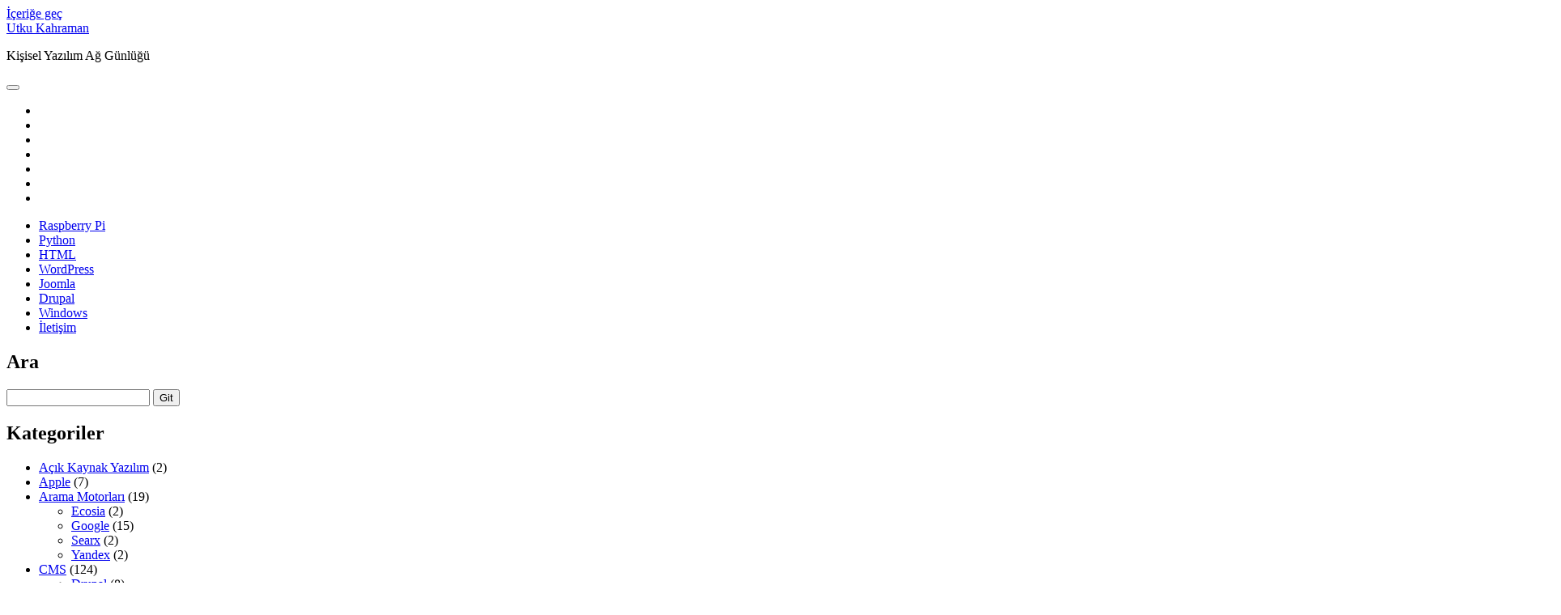

--- FILE ---
content_type: text/html; charset=UTF-8
request_url: https://utkukahraman.dev/author/utkukhraman/
body_size: 17799
content:
<!DOCTYPE html>

<html lang="tr">

<head>
	<title>Yazar: Utku Kahraman - Utku Kahraman</title><style id="rocket-critical-css">.wp-block-navigation{position:relative;--navigation-layout-justification-setting:flex-start;--navigation-layout-direction:row;--navigation-layout-wrap:wrap;--navigation-layout-justify:flex-start;--navigation-layout-align:center}.wp-block-navigation ul{margin-bottom:0;margin-left:0;margin-top:0;padding-left:0}.wp-block-navigation ul,.wp-block-navigation ul li{list-style:none;padding:0}.wp-block-navigation .wp-block-navigation-item{align-items:center;background-color:inherit;display:flex;position:relative}.wp-block-navigation .wp-block-navigation-item__content{display:block}.wp-block-navigation .wp-block-navigation-item__content.wp-block-navigation-item__content{color:inherit}.wp-block-navigation.items-justified-right{--navigation-layout-justification-setting:flex-end;--navigation-layout-justify:flex-end}.wp-block-navigation__container,.wp-block-navigation__responsive-close,.wp-block-navigation__responsive-container,.wp-block-navigation__responsive-container-content,.wp-block-navigation__responsive-dialog{gap:inherit}.wp-block-navigation__container{align-items:var(--navigation-layout-align,initial);display:flex;flex-direction:var(--navigation-layout-direction,initial);flex-wrap:var(--navigation-layout-wrap,wrap);justify-content:var(--navigation-layout-justify,initial);list-style:none;margin:0;padding-left:0}.wp-block-navigation__container:only-child{flex-grow:1}.wp-block-navigation__responsive-container{bottom:0;display:none;left:0;position:fixed;right:0;top:0}.wp-block-navigation__responsive-container .wp-block-navigation__responsive-container-content{align-items:var(--navigation-layout-align,initial);display:flex;flex-direction:var(--navigation-layout-direction,initial);flex-wrap:var(--navigation-layout-wrap,wrap);justify-content:var(--navigation-layout-justify,initial)}@media (min-width:600px){.wp-block-navigation__responsive-container:not(.hidden-by-default):not(.is-menu-open){background-color:inherit;display:block;position:relative;width:100%;z-index:auto}.wp-block-navigation__responsive-container:not(.hidden-by-default):not(.is-menu-open) .wp-block-navigation__responsive-container-close{display:none}}.wp-block-navigation__responsive-container-close,.wp-block-navigation__responsive-container-open{background:#0000;border:none;color:currentColor;margin:0;padding:0;text-transform:inherit;vertical-align:middle}.wp-block-navigation__responsive-container-close svg,.wp-block-navigation__responsive-container-open svg{fill:currentColor;display:block;height:24px;width:24px}.wp-block-navigation__responsive-container-open{display:flex}.wp-block-navigation__responsive-container-open.wp-block-navigation__responsive-container-open.wp-block-navigation__responsive-container-open{font-family:inherit;font-size:inherit;font-weight:inherit}@media (min-width:600px){.wp-block-navigation__responsive-container-open:not(.always-shown){display:none}}.wp-block-navigation__responsive-container-close{position:absolute;right:0;top:0;z-index:2}.wp-block-navigation__responsive-container-close.wp-block-navigation__responsive-container-close.wp-block-navigation__responsive-container-close{font-family:inherit;font-size:inherit;font-weight:inherit}.wp-block-navigation__responsive-close{width:100%}.wp-block-navigation__responsive-dialog{position:relative}a{text-decoration-thickness:1px!important;text-underline-offset:.1em}.wp-block-navigation .wp-block-navigation-item .wp-block-navigation-item__content{outline-offset:4px}h1,p{text-wrap:pretty}</style><link rel="preload" href="https://utkukahraman.dev/wp-content/cache/min/1/720fc53c049090191fd21140dc550d71.css" data-rocket-async="style" as="style" onload="this.onload=null;this.rel='stylesheet'" media="all" data-minify="1" />
<meta charset="UTF-8" />
<meta name="viewport" content="width=device-width, initial-scale=1" />
<meta name="template" content="Author 1.56" />
<!-- Jetpack Site Verification Tags -->
<meta name="google-site-verification" content="ZZs4MRkrlCt_nJsy6tejBsfKiccT6nLAimFwRfWytTQ" />

<!-- The SEO Framework Sybre Waaijer tarafından -->
<meta name="robots" content="max-snippet:-1,max-image-preview:large,max-video-preview:-1" />
<link rel="canonical" href="https://utkukahraman.dev/author/utkukhraman/" />
<link rel="next" href="https://utkukahraman.dev/author/utkukhraman/page/2/" />
<meta property="og:type" content="profile" />
<meta property="og:locale" content="tr_TR" />
<meta property="og:site_name" content="Utku Kahraman" />
<meta property="og:title" content="Yazar: Utku Kahraman" />
<meta property="og:url" content="https://utkukahraman.dev/author/utkukhraman/" />
<meta property="og:image" content="https://i0.wp.com/utkukahraman.dev/wp-content/uploads/2025/03/cropped-logo-logo-utkukahraman-dev-cropped-logo-logo-utkukahraman-dev-utkukahraman-dev.jpg?fit=512%2C512&amp;ssl=1" />
<meta property="og:image:width" content="512" />
<meta property="og:image:height" content="512" />
<meta name="twitter:card" content="summary_large_image" />
<meta name="twitter:title" content="Yazar: Utku Kahraman" />
<meta name="twitter:image" content="https://i0.wp.com/utkukahraman.dev/wp-content/uploads/2025/03/cropped-logo-logo-utkukahraman-dev-cropped-logo-logo-utkukahraman-dev-utkukahraman-dev.jpg?fit=512%2C512&amp;ssl=1" />
<script type="application/ld+json">{"@context":"https://schema.org","@graph":[{"@type":"WebSite","@id":"https://utkukahraman.dev/#/schema/WebSite","url":"https://utkukahraman.dev/","name":"Utku Kahraman","description":"Kişisel Yazılım Ağ Günlüğü","inLanguage":"tr","potentialAction":{"@type":"SearchAction","target":{"@type":"EntryPoint","urlTemplate":"https://utkukahraman.dev/search/{search_term_string}/"},"query-input":"required name=search_term_string"},"publisher":{"@type":"Organization","@id":"https://utkukahraman.dev/#/schema/Organization","name":"Utku Kahraman","url":"https://utkukahraman.dev/","logo":{"@type":"ImageObject","url":"https://i0.wp.com/utkukahraman.dev/wp-content/uploads/2025/03/cropped-logo-logo-utkukahraman-dev-cropped-logo-logo-utkukahraman-dev-utkukahraman-dev.jpg?fit=512%2C512&ssl=1","contentUrl":"https://i0.wp.com/utkukahraman.dev/wp-content/uploads/2025/03/cropped-logo-logo-utkukahraman-dev-cropped-logo-logo-utkukahraman-dev-utkukahraman-dev.jpg?fit=512%2C512&ssl=1","width":512,"height":512,"contentSize":"18387"}}},{"@type":"CollectionPage","@id":"https://utkukahraman.dev/author/utkukhraman/","url":"https://utkukahraman.dev/author/utkukhraman/","name":"Yazar: Utku Kahraman - Utku Kahraman","inLanguage":"tr","isPartOf":{"@id":"https://utkukahraman.dev/#/schema/WebSite"},"breadcrumb":{"@type":"BreadcrumbList","@id":"https://utkukahraman.dev/#/schema/BreadcrumbList","itemListElement":[{"@type":"ListItem","position":1,"item":"https://utkukahraman.dev/","name":"Utku Kahraman"},{"@type":"ListItem","position":2,"name":"Yazar: Utku Kahraman"}]}}]}</script>
<!-- / The SEO Framework Sybre Waaijer tarafından | 8.37ms meta | 3.69ms boot -->

<link rel='dns-prefetch' href='//vjs.zencdn.net' />
<link rel='dns-prefetch' href='//secure.gravatar.com' />
<link rel='dns-prefetch' href='//stats.wp.com' />
<link rel='dns-prefetch' href='//fonts.googleapis.com' />
<link rel='dns-prefetch' href='//v0.wordpress.com' />
<link href='https://fonts.gstatic.com' crossorigin rel='preconnect' />
<link rel='preconnect' href='//i0.wp.com' />
<link rel='preconnect' href='//c0.wp.com' />
<link rel="alternate" type="application/rss+xml" title="Utku Kahraman &raquo; akışı" href="https://utkukahraman.dev/feed/" />
<link rel="alternate" type="application/rss+xml" title="Utku Kahraman &raquo; yorum akışı" href="https://utkukahraman.dev/comments/feed/" />
<link rel="alternate" type="application/rss+xml" title="Utku Kahraman akışı için Utku Kahraman &raquo; yazıları" href="https://utkukahraman.dev/author/utkukhraman/feed/" />
<style id='wp-img-auto-sizes-contain-inline-css' type='text/css'>
img:is([sizes=auto i],[sizes^="auto," i]){contain-intrinsic-size:3000px 1500px}
/*# sourceURL=wp-img-auto-sizes-contain-inline-css */
</style>
<style id='wp-emoji-styles-inline-css' type='text/css'>

	img.wp-smiley, img.emoji {
		display: inline !important;
		border: none !important;
		box-shadow: none !important;
		height: 1em !important;
		width: 1em !important;
		margin: 0 0.07em !important;
		vertical-align: -0.1em !important;
		background: none !important;
		padding: 0 !important;
	}
/*# sourceURL=wp-emoji-styles-inline-css */
</style>
<style id='wp-block-library-inline-css' type='text/css'>
:root{--wp-block-synced-color:#7a00df;--wp-block-synced-color--rgb:122,0,223;--wp-bound-block-color:var(--wp-block-synced-color);--wp-editor-canvas-background:#ddd;--wp-admin-theme-color:#007cba;--wp-admin-theme-color--rgb:0,124,186;--wp-admin-theme-color-darker-10:#006ba1;--wp-admin-theme-color-darker-10--rgb:0,107,160.5;--wp-admin-theme-color-darker-20:#005a87;--wp-admin-theme-color-darker-20--rgb:0,90,135;--wp-admin-border-width-focus:2px}@media (min-resolution:192dpi){:root{--wp-admin-border-width-focus:1.5px}}.wp-element-button{cursor:pointer}:root .has-very-light-gray-background-color{background-color:#eee}:root .has-very-dark-gray-background-color{background-color:#313131}:root .has-very-light-gray-color{color:#eee}:root .has-very-dark-gray-color{color:#313131}:root .has-vivid-green-cyan-to-vivid-cyan-blue-gradient-background{background:linear-gradient(135deg,#00d084,#0693e3)}:root .has-purple-crush-gradient-background{background:linear-gradient(135deg,#34e2e4,#4721fb 50%,#ab1dfe)}:root .has-hazy-dawn-gradient-background{background:linear-gradient(135deg,#faaca8,#dad0ec)}:root .has-subdued-olive-gradient-background{background:linear-gradient(135deg,#fafae1,#67a671)}:root .has-atomic-cream-gradient-background{background:linear-gradient(135deg,#fdd79a,#004a59)}:root .has-nightshade-gradient-background{background:linear-gradient(135deg,#330968,#31cdcf)}:root .has-midnight-gradient-background{background:linear-gradient(135deg,#020381,#2874fc)}:root{--wp--preset--font-size--normal:16px;--wp--preset--font-size--huge:42px}.has-regular-font-size{font-size:1em}.has-larger-font-size{font-size:2.625em}.has-normal-font-size{font-size:var(--wp--preset--font-size--normal)}.has-huge-font-size{font-size:var(--wp--preset--font-size--huge)}.has-text-align-center{text-align:center}.has-text-align-left{text-align:left}.has-text-align-right{text-align:right}.has-fit-text{white-space:nowrap!important}#end-resizable-editor-section{display:none}.aligncenter{clear:both}.items-justified-left{justify-content:flex-start}.items-justified-center{justify-content:center}.items-justified-right{justify-content:flex-end}.items-justified-space-between{justify-content:space-between}.screen-reader-text{border:0;clip-path:inset(50%);height:1px;margin:-1px;overflow:hidden;padding:0;position:absolute;width:1px;word-wrap:normal!important}.screen-reader-text:focus{background-color:#ddd;clip-path:none;color:#444;display:block;font-size:1em;height:auto;left:5px;line-height:normal;padding:15px 23px 14px;text-decoration:none;top:5px;width:auto;z-index:100000}html :where(.has-border-color){border-style:solid}html :where([style*=border-top-color]){border-top-style:solid}html :where([style*=border-right-color]){border-right-style:solid}html :where([style*=border-bottom-color]){border-bottom-style:solid}html :where([style*=border-left-color]){border-left-style:solid}html :where([style*=border-width]){border-style:solid}html :where([style*=border-top-width]){border-top-style:solid}html :where([style*=border-right-width]){border-right-style:solid}html :where([style*=border-bottom-width]){border-bottom-style:solid}html :where([style*=border-left-width]){border-left-style:solid}html :where(img[class*=wp-image-]){height:auto;max-width:100%}:where(figure){margin:0 0 1em}html :where(.is-position-sticky){--wp-admin--admin-bar--position-offset:var(--wp-admin--admin-bar--height,0px)}@media screen and (max-width:600px){html :where(.is-position-sticky){--wp-admin--admin-bar--position-offset:0px}}

/*# sourceURL=wp-block-library-inline-css */
</style><style id='wp-block-paragraph-inline-css' type='text/css'>
.is-small-text{font-size:.875em}.is-regular-text{font-size:1em}.is-large-text{font-size:2.25em}.is-larger-text{font-size:3em}.has-drop-cap:not(:focus):first-letter{float:left;font-size:8.4em;font-style:normal;font-weight:100;line-height:.68;margin:.05em .1em 0 0;text-transform:uppercase}body.rtl .has-drop-cap:not(:focus):first-letter{float:none;margin-left:.1em}p.has-drop-cap.has-background{overflow:hidden}:root :where(p.has-background){padding:1.25em 2.375em}:where(p.has-text-color:not(.has-link-color)) a{color:inherit}p.has-text-align-left[style*="writing-mode:vertical-lr"],p.has-text-align-right[style*="writing-mode:vertical-rl"]{rotate:180deg}
/*# sourceURL=https://c0.wp.com/c/6.9/wp-includes/blocks/paragraph/style.min.css */
</style>
<style id='global-styles-inline-css' type='text/css'>
:root{--wp--preset--aspect-ratio--square: 1;--wp--preset--aspect-ratio--4-3: 4/3;--wp--preset--aspect-ratio--3-4: 3/4;--wp--preset--aspect-ratio--3-2: 3/2;--wp--preset--aspect-ratio--2-3: 2/3;--wp--preset--aspect-ratio--16-9: 16/9;--wp--preset--aspect-ratio--9-16: 9/16;--wp--preset--color--black: #000000;--wp--preset--color--cyan-bluish-gray: #abb8c3;--wp--preset--color--white: #ffffff;--wp--preset--color--pale-pink: #f78da7;--wp--preset--color--vivid-red: #cf2e2e;--wp--preset--color--luminous-vivid-orange: #ff6900;--wp--preset--color--luminous-vivid-amber: #fcb900;--wp--preset--color--light-green-cyan: #7bdcb5;--wp--preset--color--vivid-green-cyan: #00d084;--wp--preset--color--pale-cyan-blue: #8ed1fc;--wp--preset--color--vivid-cyan-blue: #0693e3;--wp--preset--color--vivid-purple: #9b51e0;--wp--preset--gradient--vivid-cyan-blue-to-vivid-purple: linear-gradient(135deg,rgb(6,147,227) 0%,rgb(155,81,224) 100%);--wp--preset--gradient--light-green-cyan-to-vivid-green-cyan: linear-gradient(135deg,rgb(122,220,180) 0%,rgb(0,208,130) 100%);--wp--preset--gradient--luminous-vivid-amber-to-luminous-vivid-orange: linear-gradient(135deg,rgb(252,185,0) 0%,rgb(255,105,0) 100%);--wp--preset--gradient--luminous-vivid-orange-to-vivid-red: linear-gradient(135deg,rgb(255,105,0) 0%,rgb(207,46,46) 100%);--wp--preset--gradient--very-light-gray-to-cyan-bluish-gray: linear-gradient(135deg,rgb(238,238,238) 0%,rgb(169,184,195) 100%);--wp--preset--gradient--cool-to-warm-spectrum: linear-gradient(135deg,rgb(74,234,220) 0%,rgb(151,120,209) 20%,rgb(207,42,186) 40%,rgb(238,44,130) 60%,rgb(251,105,98) 80%,rgb(254,248,76) 100%);--wp--preset--gradient--blush-light-purple: linear-gradient(135deg,rgb(255,206,236) 0%,rgb(152,150,240) 100%);--wp--preset--gradient--blush-bordeaux: linear-gradient(135deg,rgb(254,205,165) 0%,rgb(254,45,45) 50%,rgb(107,0,62) 100%);--wp--preset--gradient--luminous-dusk: linear-gradient(135deg,rgb(255,203,112) 0%,rgb(199,81,192) 50%,rgb(65,88,208) 100%);--wp--preset--gradient--pale-ocean: linear-gradient(135deg,rgb(255,245,203) 0%,rgb(182,227,212) 50%,rgb(51,167,181) 100%);--wp--preset--gradient--electric-grass: linear-gradient(135deg,rgb(202,248,128) 0%,rgb(113,206,126) 100%);--wp--preset--gradient--midnight: linear-gradient(135deg,rgb(2,3,129) 0%,rgb(40,116,252) 100%);--wp--preset--font-size--small: 12px;--wp--preset--font-size--medium: 20px;--wp--preset--font-size--large: 21px;--wp--preset--font-size--x-large: 42px;--wp--preset--font-size--regular: 16px;--wp--preset--font-size--larger: 37px;--wp--preset--spacing--20: 0.44rem;--wp--preset--spacing--30: 0.67rem;--wp--preset--spacing--40: 1rem;--wp--preset--spacing--50: 1.5rem;--wp--preset--spacing--60: 2.25rem;--wp--preset--spacing--70: 3.38rem;--wp--preset--spacing--80: 5.06rem;--wp--preset--shadow--natural: 6px 6px 9px rgba(0, 0, 0, 0.2);--wp--preset--shadow--deep: 12px 12px 50px rgba(0, 0, 0, 0.4);--wp--preset--shadow--sharp: 6px 6px 0px rgba(0, 0, 0, 0.2);--wp--preset--shadow--outlined: 6px 6px 0px -3px rgb(255, 255, 255), 6px 6px rgb(0, 0, 0);--wp--preset--shadow--crisp: 6px 6px 0px rgb(0, 0, 0);}:where(.is-layout-flex){gap: 0.5em;}:where(.is-layout-grid){gap: 0.5em;}body .is-layout-flex{display: flex;}.is-layout-flex{flex-wrap: wrap;align-items: center;}.is-layout-flex > :is(*, div){margin: 0;}body .is-layout-grid{display: grid;}.is-layout-grid > :is(*, div){margin: 0;}:where(.wp-block-columns.is-layout-flex){gap: 2em;}:where(.wp-block-columns.is-layout-grid){gap: 2em;}:where(.wp-block-post-template.is-layout-flex){gap: 1.25em;}:where(.wp-block-post-template.is-layout-grid){gap: 1.25em;}.has-black-color{color: var(--wp--preset--color--black) !important;}.has-cyan-bluish-gray-color{color: var(--wp--preset--color--cyan-bluish-gray) !important;}.has-white-color{color: var(--wp--preset--color--white) !important;}.has-pale-pink-color{color: var(--wp--preset--color--pale-pink) !important;}.has-vivid-red-color{color: var(--wp--preset--color--vivid-red) !important;}.has-luminous-vivid-orange-color{color: var(--wp--preset--color--luminous-vivid-orange) !important;}.has-luminous-vivid-amber-color{color: var(--wp--preset--color--luminous-vivid-amber) !important;}.has-light-green-cyan-color{color: var(--wp--preset--color--light-green-cyan) !important;}.has-vivid-green-cyan-color{color: var(--wp--preset--color--vivid-green-cyan) !important;}.has-pale-cyan-blue-color{color: var(--wp--preset--color--pale-cyan-blue) !important;}.has-vivid-cyan-blue-color{color: var(--wp--preset--color--vivid-cyan-blue) !important;}.has-vivid-purple-color{color: var(--wp--preset--color--vivid-purple) !important;}.has-black-background-color{background-color: var(--wp--preset--color--black) !important;}.has-cyan-bluish-gray-background-color{background-color: var(--wp--preset--color--cyan-bluish-gray) !important;}.has-white-background-color{background-color: var(--wp--preset--color--white) !important;}.has-pale-pink-background-color{background-color: var(--wp--preset--color--pale-pink) !important;}.has-vivid-red-background-color{background-color: var(--wp--preset--color--vivid-red) !important;}.has-luminous-vivid-orange-background-color{background-color: var(--wp--preset--color--luminous-vivid-orange) !important;}.has-luminous-vivid-amber-background-color{background-color: var(--wp--preset--color--luminous-vivid-amber) !important;}.has-light-green-cyan-background-color{background-color: var(--wp--preset--color--light-green-cyan) !important;}.has-vivid-green-cyan-background-color{background-color: var(--wp--preset--color--vivid-green-cyan) !important;}.has-pale-cyan-blue-background-color{background-color: var(--wp--preset--color--pale-cyan-blue) !important;}.has-vivid-cyan-blue-background-color{background-color: var(--wp--preset--color--vivid-cyan-blue) !important;}.has-vivid-purple-background-color{background-color: var(--wp--preset--color--vivid-purple) !important;}.has-black-border-color{border-color: var(--wp--preset--color--black) !important;}.has-cyan-bluish-gray-border-color{border-color: var(--wp--preset--color--cyan-bluish-gray) !important;}.has-white-border-color{border-color: var(--wp--preset--color--white) !important;}.has-pale-pink-border-color{border-color: var(--wp--preset--color--pale-pink) !important;}.has-vivid-red-border-color{border-color: var(--wp--preset--color--vivid-red) !important;}.has-luminous-vivid-orange-border-color{border-color: var(--wp--preset--color--luminous-vivid-orange) !important;}.has-luminous-vivid-amber-border-color{border-color: var(--wp--preset--color--luminous-vivid-amber) !important;}.has-light-green-cyan-border-color{border-color: var(--wp--preset--color--light-green-cyan) !important;}.has-vivid-green-cyan-border-color{border-color: var(--wp--preset--color--vivid-green-cyan) !important;}.has-pale-cyan-blue-border-color{border-color: var(--wp--preset--color--pale-cyan-blue) !important;}.has-vivid-cyan-blue-border-color{border-color: var(--wp--preset--color--vivid-cyan-blue) !important;}.has-vivid-purple-border-color{border-color: var(--wp--preset--color--vivid-purple) !important;}.has-vivid-cyan-blue-to-vivid-purple-gradient-background{background: var(--wp--preset--gradient--vivid-cyan-blue-to-vivid-purple) !important;}.has-light-green-cyan-to-vivid-green-cyan-gradient-background{background: var(--wp--preset--gradient--light-green-cyan-to-vivid-green-cyan) !important;}.has-luminous-vivid-amber-to-luminous-vivid-orange-gradient-background{background: var(--wp--preset--gradient--luminous-vivid-amber-to-luminous-vivid-orange) !important;}.has-luminous-vivid-orange-to-vivid-red-gradient-background{background: var(--wp--preset--gradient--luminous-vivid-orange-to-vivid-red) !important;}.has-very-light-gray-to-cyan-bluish-gray-gradient-background{background: var(--wp--preset--gradient--very-light-gray-to-cyan-bluish-gray) !important;}.has-cool-to-warm-spectrum-gradient-background{background: var(--wp--preset--gradient--cool-to-warm-spectrum) !important;}.has-blush-light-purple-gradient-background{background: var(--wp--preset--gradient--blush-light-purple) !important;}.has-blush-bordeaux-gradient-background{background: var(--wp--preset--gradient--blush-bordeaux) !important;}.has-luminous-dusk-gradient-background{background: var(--wp--preset--gradient--luminous-dusk) !important;}.has-pale-ocean-gradient-background{background: var(--wp--preset--gradient--pale-ocean) !important;}.has-electric-grass-gradient-background{background: var(--wp--preset--gradient--electric-grass) !important;}.has-midnight-gradient-background{background: var(--wp--preset--gradient--midnight) !important;}.has-small-font-size{font-size: var(--wp--preset--font-size--small) !important;}.has-medium-font-size{font-size: var(--wp--preset--font-size--medium) !important;}.has-large-font-size{font-size: var(--wp--preset--font-size--large) !important;}.has-x-large-font-size{font-size: var(--wp--preset--font-size--x-large) !important;}
/*# sourceURL=global-styles-inline-css */
</style>

<style id='classic-theme-styles-inline-css' type='text/css'>
/*! This file is auto-generated */
.wp-block-button__link{color:#fff;background-color:#32373c;border-radius:9999px;box-shadow:none;text-decoration:none;padding:calc(.667em + 2px) calc(1.333em + 2px);font-size:1.125em}.wp-block-file__button{background:#32373c;color:#fff;text-decoration:none}
/*# sourceURL=/wp-includes/css/classic-themes.min.css */
</style>




<link rel='preload'  href='//fonts.googleapis.com/css?family=Rokkitt%3A400%2C700%7CLato%3A400%2C700&#038;subset=latin%2Clatin-ext&#038;display=swap&#038;ver=6.9' data-rocket-async="style" as="style" onload="this.onload=null;this.rel='stylesheet'" type='text/css' media='all' />


<style id='ct-author-style-inline-css' type='text/css'>
/*
#block-4 {
	display:none;
}
*/
/*# sourceURL=ct-author-style-inline-css */
</style>

<script type="text/javascript" src="https://c0.wp.com/c/6.9/wp-includes/js/jquery/jquery.min.js" id="jquery-core-js" defer></script>


<link rel="https://api.w.org/" href="https://utkukahraman.dev/wp-json/" /><link rel="alternate" title="JSON" type="application/json" href="https://utkukahraman.dev/wp-json/wp/v2/users/1" /><link rel="EditURI" type="application/rsd+xml" title="RSD" href="https://utkukahraman.dev/xmlrpc.php?rsd" />

<!-- This site is embedding HLS video using Video.js HLS Plugin v1.0.2 - https://www.socialite-media.com/videojs-hls-player-for-wordpress -->

	<style>img#wpstats{display:none}</style>
		<link rel="icon" href="https://i0.wp.com/utkukahraman.dev/wp-content/uploads/2025/03/cropped-logo-logo-utkukahraman-dev-cropped-logo-logo-utkukahraman-dev-utkukahraman-dev.jpg?fit=32%2C32&#038;ssl=1" sizes="32x32" />
<link rel="icon" href="https://i0.wp.com/utkukahraman.dev/wp-content/uploads/2025/03/cropped-logo-logo-utkukahraman-dev-cropped-logo-logo-utkukahraman-dev-utkukahraman-dev.jpg?fit=192%2C192&#038;ssl=1" sizes="192x192" />
<link rel="apple-touch-icon" href="https://i0.wp.com/utkukahraman.dev/wp-content/uploads/2025/03/cropped-logo-logo-utkukahraman-dev-cropped-logo-logo-utkukahraman-dev-utkukahraman-dev.jpg?fit=180%2C180&#038;ssl=1" />
<meta name="msapplication-TileImage" content="https://i0.wp.com/utkukahraman.dev/wp-content/uploads/2025/03/cropped-logo-logo-utkukahraman-dev-cropped-logo-logo-utkukahraman-dev-utkukahraman-dev.jpg?fit=270%2C270&#038;ssl=1" />
		<style type="text/css" id="wp-custom-css">
			/*
#block-4 {
	display:none;
}
*/		</style>
		<noscript><style id="rocket-lazyload-nojs-css">.rll-youtube-player, [data-lazy-src]{display:none !important;}</style></noscript><script>
/*! loadCSS rel=preload polyfill. [c]2017 Filament Group, Inc. MIT License */
(function(w){"use strict";if(!w.loadCSS){w.loadCSS=function(){}}
var rp=loadCSS.relpreload={};rp.support=(function(){var ret;try{ret=w.document.createElement("link").relList.supports("preload")}catch(e){ret=!1}
return function(){return ret}})();rp.bindMediaToggle=function(link){var finalMedia=link.media||"all";function enableStylesheet(){link.media=finalMedia}
if(link.addEventListener){link.addEventListener("load",enableStylesheet)}else if(link.attachEvent){link.attachEvent("onload",enableStylesheet)}
setTimeout(function(){link.rel="stylesheet";link.media="only x"});setTimeout(enableStylesheet,3000)};rp.poly=function(){if(rp.support()){return}
var links=w.document.getElementsByTagName("link");for(var i=0;i<links.length;i++){var link=links[i];if(link.rel==="preload"&&link.getAttribute("as")==="style"&&!link.getAttribute("data-loadcss")){link.setAttribute("data-loadcss",!0);rp.bindMediaToggle(link)}}};if(!rp.support()){rp.poly();var run=w.setInterval(rp.poly,500);if(w.addEventListener){w.addEventListener("load",function(){rp.poly();w.clearInterval(run)})}else if(w.attachEvent){w.attachEvent("onload",function(){rp.poly();w.clearInterval(run)})}}
if(typeof exports!=="undefined"){exports.loadCSS=loadCSS}
else{w.loadCSS=loadCSS}}(typeof global!=="undefined"?global:this))
</script></head>

<body id="author" class="archive author author-utkukhraman author-1 wp-theme-author">
			<a class="skip-content" href="#main">İçeriğe geç</a>
		<div id="overflow-container" class="overflow-container">
			<div class="max-width">
				<div id="main-sidebar" class="main-sidebar">
																<header class="site-header" id="site-header" role="banner">
							<div id="title-container" class="title-container">
																	<div data-bg="https://secure.gravatar.com/avatar/dbf8831dbdec4863e7b5ddb2969ca1af0b7de18adda12dd5700a6b0595b706b2?s=96&#038;d=mm&#038;r=g" id="site-avatar" class="site-avatar rocket-lazyload"
											style=""></div>
																<div class="container">
									<div id='site-title' class='site-title'><a href='https://utkukahraman.dev'>Utku Kahraman</a></div>									<p class="tagline">Kişisel Yazılım Ağ Günlüğü</p>								</div>
							</div>
							<button id="toggle-navigation" class="toggle-navigation" aria-expanded="false">
								<span class="screen-reader-text">ana menüyü aç</span>
								<i class="fas fa-bars"></i>
							</button>
							<div class='social-media-icons'><ul>						<li>
							<a class="twitter" target="_blank"
							   href="https://twitter.com/utkukhraman" 
                               >
								<i class="fab fa-square-x-twitter"></i>
								<span class="screen-reader-text">twitter</span>
															</a>
						</li>
												<li>
							<a class="facebook" target="_blank"
							   href="https://www.facebook.com/utkukhraman" 
                               >
								<i class="fab fa-facebook-square"></i>
								<span class="screen-reader-text">facebook</span>
															</a>
						</li>
												<li>
							<a class="instagram" target="_blank"
							   href="http://instagram.com/utkukhramannew" 
                               >
								<i class="fab fa-instagram"></i>
								<span class="screen-reader-text">instagram</span>
															</a>
						</li>
												<li>
							<a class="linkedin" target="_blank"
							   href="https://www.linkedin.com/in/utkukhraman/" 
                               >
								<i class="fab fa-linkedin"></i>
								<span class="screen-reader-text">linkedin</span>
															</a>
						</li>
												<li>
							<a class="pinterest" target="_blank"
							   href="https://tr.pinterest.com/utkukhraman/" 
                               >
								<i class="fab fa-pinterest-square"></i>
								<span class="screen-reader-text">pinterest</span>
															</a>
						</li>
												<li>
							<a class="email" target="_blank"
							   href="mailto:be&#110;&#64;&#117;&#116;&#107;&#117;&#107;ahr&#97;m&#97;n&#46;d&#101;&#118;">
								<i class="fas fa-envelope"></i>
								<span class="screen-reader-text">e-posta</span>
							</a>
						</li>
											<li>
							<a class="spotify" target="_blank"
							   href="https://open.spotify.com/user/utkukhraman" 
                               >
								<i class="fab fa-spotify"></i>
								<span class="screen-reader-text">spotify</span>
															</a>
						</li>
						</ul></div>							<div id="menu-primary" class="menu-container menu-primary" role="navigation">
	<nav class="menu"><ul id="menu-primary-items" class="menu-primary-items"><li id="menu-item-3865" class="menu-item menu-item-type-taxonomy menu-item-object-category menu-item-3865"><a href="https://utkukahraman.dev/k/rasberry-pi/raspberry-pi-rehberi/"><i class="fa-brands fa-raspberry-pi"></i> Raspberry Pi</a></li>
<li id="menu-item-827" class="menu-item menu-item-type-taxonomy menu-item-object-category menu-item-827"><a href="https://utkukahraman.dev/k/yazilim-dilleri/python/"><i class="fab fa-python"></i> Python</a></li>
<li id="menu-item-828" class="menu-item menu-item-type-taxonomy menu-item-object-category menu-item-828"><a href="https://utkukahraman.dev/k/yazilim-dilleri/html/"><i class="fab fa-html5"></i> HTML</a></li>
<li id="menu-item-970" class="menu-item menu-item-type-taxonomy menu-item-object-category menu-item-970"><a href="https://utkukahraman.dev/k/cms/wordpress/"><i class="fab fa-wordpress"></i> WordPress</a></li>
<li id="menu-item-1652" class="menu-item menu-item-type-taxonomy menu-item-object-category menu-item-1652"><a href="https://utkukahraman.dev/k/cms/joomla/"><i class="fab fa-joomla"></i> Joomla</a></li>
<li id="menu-item-1653" class="menu-item menu-item-type-taxonomy menu-item-object-category menu-item-1653"><a href="https://utkukahraman.dev/k/cms/drupal/"><i class="fab fa-drupal"></i> Drupal</a></li>
<li id="menu-item-3442" class="menu-item menu-item-type-taxonomy menu-item-object-category menu-item-3442"><a href="https://utkukahraman.dev/k/isletim-sistemleri/windows/"><i class="fa-brands fa-windows"></i> Windows</a></li>
<li id="menu-item-752" class="menu-item menu-item-type-post_type menu-item-object-page menu-item-752"><a href="https://utkukahraman.dev/iletisim/"><i class="far fa-envelope"></i> İletişim</a></li>
</ul></nav></div>						</header>
																<aside class="sidebar sidebar-primary" id="sidebar-primary" role="complementary">
		<h1 class="screen-reader-text">Yan Menü</h1>
		<section id="search-2" class="widget widget_search"><h2 class="widget-title">Ara</h2><div class='search-form-container'>
	<form role="search" method="get" class="search-form" action="https://utkukahraman.dev/">
		<label class="screen-reader-text" for="search-field">Arama</label>
		<input id="search-field" type="search" class="search-field" value="" name="s"
		       title="Arama sonuçları:"/>
		<input type="submit" class="search-submit" value='Git'/>
	</form>
</div></section><section id="categories-2" class="widget widget_categories"><h2 class="widget-title">Kategoriler</h2>
			<ul>
					<li class="cat-item cat-item-1232"><a href="https://utkukahraman.dev/k/acik-kaynak-yazilim/">Açık Kaynak Yazılım</a> (2)
</li>
	<li class="cat-item cat-item-143"><a href="https://utkukahraman.dev/k/apple/">Apple</a> (7)
</li>
	<li class="cat-item cat-item-472"><a href="https://utkukahraman.dev/k/arama-motorlari/">Arama Motorları</a> (19)
<ul class='children'>
	<li class="cat-item cat-item-473"><a href="https://utkukahraman.dev/k/arama-motorlari/ecosia/">Ecosia</a> (2)
</li>
	<li class="cat-item cat-item-147"><a href="https://utkukahraman.dev/k/arama-motorlari/google/">Google</a> (15)
</li>
	<li class="cat-item cat-item-415"><a href="https://utkukahraman.dev/k/arama-motorlari/searx/">Searx</a> (2)
</li>
	<li class="cat-item cat-item-728"><a href="https://utkukahraman.dev/k/arama-motorlari/yandex/">Yandex</a> (2)
</li>
</ul>
</li>
	<li class="cat-item cat-item-185"><a href="https://utkukahraman.dev/k/cms/">CMS</a> (124)
<ul class='children'>
	<li class="cat-item cat-item-164"><a href="https://utkukahraman.dev/k/cms/drupal/">Drupal</a> (8)
</li>
	<li class="cat-item cat-item-154"><a href="https://utkukahraman.dev/k/cms/joomla/">Joomla</a> (5)
</li>
	<li class="cat-item cat-item-282"><a href="https://utkukahraman.dev/k/cms/wix/">Wix</a> (4)
</li>
	<li class="cat-item cat-item-110"><a href="https://utkukahraman.dev/k/cms/wordpress/">Wordpress</a> (116)
	<ul class='children'>
	<li class="cat-item cat-item-123"><a href="https://utkukahraman.dev/k/cms/wordpress/eklenti/">Eklenti</a> (52)
</li>
	</ul>
</li>
	<li class="cat-item cat-item-322"><a href="https://utkukahraman.dev/k/cms/yourls/">Yourls</a> (2)
</li>
</ul>
</li>
	<li class="cat-item cat-item-159"><a href="https://utkukahraman.dev/k/genel/">Genel</a> (1)
<ul class='children'>
	<li class="cat-item cat-item-939"><a href="https://utkukahraman.dev/k/genel/hayat-icinden/">Hayat İçinden</a> (1)
</li>
</ul>
</li>
	<li class="cat-item cat-item-915"><a href="https://utkukahraman.dev/k/home-assistant/">Home Assistant</a> (3)
</li>
	<li class="cat-item cat-item-484"><a href="https://utkukahraman.dev/k/isletim-sistemleri/">İşletim Sistemleri</a> (149)
<ul class='children'>
	<li class="cat-item cat-item-823"><a href="https://utkukahraman.dev/k/isletim-sistemleri/linux/">Linux</a> (31)
	<ul class='children'>
	<li class="cat-item cat-item-1053"><a href="https://utkukahraman.dev/k/isletim-sistemleri/linux/raspbian/">Raspbian</a> (27)
</li>
	</ul>
</li>
	<li class="cat-item cat-item-355"><a href="https://utkukahraman.dev/k/isletim-sistemleri/macos/">MacOS</a> (7)
</li>
	<li class="cat-item cat-item-259"><a href="https://utkukahraman.dev/k/isletim-sistemleri/windows/">Windows</a> (112)
</li>
</ul>
</li>
	<li class="cat-item cat-item-747"><a href="https://utkukahraman.dev/k/mail/">Mail</a> (1)
</li>
	<li class="cat-item cat-item-312"><a href="https://utkukahraman.dev/k/nasil-yapilir/">Nasıl Yapılır?</a> (176)
</li>
	<li class="cat-item cat-item-1426"><a href="https://utkukahraman.dev/k/nedir/">Nedir?</a> (1)
</li>
	<li class="cat-item cat-item-1424"><a href="https://utkukahraman.dev/k/network/">Network</a> (1)
<ul class='children'>
	<li class="cat-item cat-item-1425"><a href="https://utkukahraman.dev/k/network/ag/">Ağ</a> (1)
</li>
</ul>
</li>
	<li class="cat-item cat-item-838"><a href="https://utkukahraman.dev/k/rasberry-pi/">Rasberry Pi</a> (42)
<ul class='children'>
	<li class="cat-item cat-item-1037"><a href="https://utkukahraman.dev/k/rasberry-pi/raspberry-pi-rehberi/">Raspberry Pi Rehberi</a> (29)
</li>
</ul>
</li>
	<li class="cat-item cat-item-124"><a href="https://utkukahraman.dev/k/seo/">Seo</a> (3)
</li>
	<li class="cat-item cat-item-409"><a href="https://utkukahraman.dev/k/sharex/">ShareX</a> (3)
</li>
	<li class="cat-item cat-item-132"><a href="https://utkukahraman.dev/k/sosyal-medya/">Sosyal Medya</a> (2)
</li>
	<li class="cat-item cat-item-331"><a href="https://utkukahraman.dev/k/sunucu/">Sunucu</a> (59)
<ul class='children'>
	<li class="cat-item cat-item-863"><a href="https://utkukahraman.dev/k/sunucu/casaos/">Casaos</a> (31)
</li>
	<li class="cat-item cat-item-1329"><a href="https://utkukahraman.dev/k/sunucu/cloudflare-one/">Cloudflare One</a> (1)
</li>
	<li class="cat-item cat-item-408"><a href="https://utkukahraman.dev/k/sunucu/cpanel/">Cpanel</a> (5)
</li>
	<li class="cat-item cat-item-882"><a href="https://utkukahraman.dev/k/sunucu/docker/">Docker</a> (11)
</li>
	<li class="cat-item cat-item-1504"><a href="https://utkukahraman.dev/k/sunucu/domain/">Domain</a> (2)
</li>
	<li class="cat-item cat-item-1330"><a href="https://utkukahraman.dev/k/sunucu/duckdns/">DuckDNS</a> (1)
</li>
	<li class="cat-item cat-item-502"><a href="https://utkukahraman.dev/k/sunucu/local/">Local</a> (4)
	<ul class='children'>
	<li class="cat-item cat-item-726"><a href="https://utkukahraman.dev/k/sunucu/local/laragon/">Laragon</a> (1)
</li>
	<li class="cat-item cat-item-356"><a href="https://utkukahraman.dev/k/sunucu/local/xampp/">XAMPP</a> (1)
</li>
	</ul>
</li>
	<li class="cat-item cat-item-332"><a href="https://utkukahraman.dev/k/sunucu/plesk/">Plesk</a> (5)
</li>
	<li class="cat-item cat-item-461"><a href="https://utkukahraman.dev/k/sunucu/ssh/">SSH</a> (12)
</li>
</ul>
</li>
	<li class="cat-item cat-item-197"><a href="https://utkukahraman.dev/k/teknoloji/">Teknoloji</a> (4)
<ul class='children'>
	<li class="cat-item cat-item-198"><a href="https://utkukahraman.dev/k/teknoloji/yapay-zeka/">Yapay Zeka</a> (4)
</li>
</ul>
</li>
	<li class="cat-item cat-item-186"><a href="https://utkukahraman.dev/k/yazilim-dilleri/">Yazılım Dilleri</a> (31)
<ul class='children'>
	<li class="cat-item cat-item-618"><a href="https://utkukahraman.dev/k/yazilim-dilleri/cpp/">C++</a> (10)
</li>
	<li class="cat-item cat-item-114"><a href="https://utkukahraman.dev/k/yazilim-dilleri/css/">CSS</a> (4)
</li>
	<li class="cat-item cat-item-40"><a href="https://utkukahraman.dev/k/yazilim-dilleri/html/">HTML</a> (7)
</li>
	<li class="cat-item cat-item-1359"><a href="https://utkukahraman.dev/k/yazilim-dilleri/php/">PHP</a> (2)
</li>
	<li class="cat-item cat-item-2"><a href="https://utkukahraman.dev/k/yazilim-dilleri/python/">Python</a> (7)
</li>
	<li class="cat-item cat-item-328"><a href="https://utkukahraman.dev/k/yazilim-dilleri/sql/">SQL</a> (6)
</li>
	<li class="cat-item cat-item-11"><a href="https://utkukahraman.dev/k/yazilim-dilleri/sqlite/">SQLite</a> (2)
</li>
</ul>
</li>
			</ul>

			</section><section id="archives-2" class="widget widget_archive"><h2 class="widget-title">Arşivler</h2>
			<ul>
					<li><a href='https://utkukahraman.dev/2025/12/'>Aralık 2025</a></li>
	<li><a href='https://utkukahraman.dev/2025/11/'>Kasım 2025</a></li>
	<li><a href='https://utkukahraman.dev/2025/10/'>Ekim 2025</a></li>
	<li><a href='https://utkukahraman.dev/2025/09/'>Eylül 2025</a></li>
	<li><a href='https://utkukahraman.dev/2025/08/'>Ağustos 2025</a></li>
	<li><a href='https://utkukahraman.dev/2025/07/'>Temmuz 2025</a></li>
	<li><a href='https://utkukahraman.dev/2025/06/'>Haziran 2025</a></li>
	<li><a href='https://utkukahraman.dev/2025/05/'>Mayıs 2025</a></li>
	<li><a href='https://utkukahraman.dev/2025/04/'>Nisan 2025</a></li>
	<li><a href='https://utkukahraman.dev/2025/03/'>Mart 2025</a></li>
	<li><a href='https://utkukahraman.dev/2025/02/'>Şubat 2025</a></li>
	<li><a href='https://utkukahraman.dev/2025/01/'>Ocak 2025</a></li>
	<li><a href='https://utkukahraman.dev/2024/12/'>Aralık 2024</a></li>
	<li><a href='https://utkukahraman.dev/2024/11/'>Kasım 2024</a></li>
	<li><a href='https://utkukahraman.dev/2024/10/'>Ekim 2024</a></li>
	<li><a href='https://utkukahraman.dev/2024/09/'>Eylül 2024</a></li>
	<li><a href='https://utkukahraman.dev/2024/08/'>Ağustos 2024</a></li>
	<li><a href='https://utkukahraman.dev/2024/07/'>Temmuz 2024</a></li>
	<li><a href='https://utkukahraman.dev/2024/05/'>Mayıs 2024</a></li>
	<li><a href='https://utkukahraman.dev/2024/04/'>Nisan 2024</a></li>
	<li><a href='https://utkukahraman.dev/2024/03/'>Mart 2024</a></li>
	<li><a href='https://utkukahraman.dev/2024/02/'>Şubat 2024</a></li>
	<li><a href='https://utkukahraman.dev/2024/01/'>Ocak 2024</a></li>
	<li><a href='https://utkukahraman.dev/2023/12/'>Aralık 2023</a></li>
	<li><a href='https://utkukahraman.dev/2022/08/'>Ağustos 2022</a></li>
	<li><a href='https://utkukahraman.dev/2021/06/'>Haziran 2021</a></li>
	<li><a href='https://utkukahraman.dev/2021/04/'>Nisan 2021</a></li>
	<li><a href='https://utkukahraman.dev/2021/03/'>Mart 2021</a></li>
	<li><a href='https://utkukahraman.dev/2021/02/'>Şubat 2021</a></li>
	<li><a href='https://utkukahraman.dev/2021/01/'>Ocak 2021</a></li>
	<li><a href='https://utkukahraman.dev/2020/12/'>Aralık 2020</a></li>
	<li><a href='https://utkukahraman.dev/2020/05/'>Mayıs 2020</a></li>
	<li><a href='https://utkukahraman.dev/2020/04/'>Nisan 2020</a></li>
	<li><a href='https://utkukahraman.dev/2019/11/'>Kasım 2019</a></li>
	<li><a href='https://utkukahraman.dev/2019/04/'>Nisan 2019</a></li>
			</ul>

			</section><section id="block-6" class="widget widget_block widget_text">
<p>2024 Ocak sonrası yazılarda ChatGPT'den destek alınmıştır.</p>
</section>	</aside>
									</div>
								<section id="main" class="main" role="main">
					
<div class='archive-header'>
	<i class="fas fa-user" aria-hidden="true"></i>
	<h1>
		Yazar: <span>Utku Kahraman</span>	</h1>
	</div>	<div id="loop-container" class="loop-container">
		<div class="post-4192 post type-post status-publish format-standard has-post-thumbnail hentry category-cpanel category-nasil-yapilir category-ssh category-sunucu tag-backend tag-debain tag-linux tag-linuxadmin tag-mariadb tag-network tag-nginx tag-php tag-phpfpm tag-phpkurulumu tag-phpmyadmin tag-raspberrypi tag-raspbian tag-serverkurulumu tag-sysadmin tag-terminal tag-veritabani tag-webhosting tag-webserver tag-yazilim entry">
		<div class="featured-image"><a href="https://utkukahraman.dev/ssh-uzerinden-mysql-mariadb-sifresi-nasil-degistirilir-adim-adim-rehber/" tabindex="-1">SSH Üzerinden MySQL / MariaDB Şifresi Nasıl Değiştirilir? (Adım Adım Rehber)<img width="1200" height="675" src="data:image/svg+xml,%3Csvg%20xmlns='http://www.w3.org/2000/svg'%20viewBox='0%200%201200%20675'%3E%3C/svg%3E" class="attachment-full size-full wp-post-image" alt="" decoding="async" fetchpriority="high" data-lazy-srcset="https://i0.wp.com/utkukahraman.dev/wp-content/uploads/2025/12/ssh-uzerinden-mysql-mariadb-sifresi-nasil-degistirilir-adim-adim-rehber-kapak-utkukahraman-dev.jpeg?w=1200&amp;ssl=1 1200w, https://i0.wp.com/utkukahraman.dev/wp-content/uploads/2025/12/ssh-uzerinden-mysql-mariadb-sifresi-nasil-degistirilir-adim-adim-rehber-kapak-utkukahraman-dev.jpeg?resize=533%2C300&amp;ssl=1 533w, https://i0.wp.com/utkukahraman.dev/wp-content/uploads/2025/12/ssh-uzerinden-mysql-mariadb-sifresi-nasil-degistirilir-adim-adim-rehber-kapak-utkukahraman-dev.jpeg?resize=768%2C432&amp;ssl=1 768w" data-lazy-sizes="(max-width: 1200px) 100vw, 1200px" data-lazy-src="https://i0.wp.com/utkukahraman.dev/wp-content/uploads/2025/12/ssh-uzerinden-mysql-mariadb-sifresi-nasil-degistirilir-adim-adim-rehber-kapak-utkukahraman-dev.jpeg?fit=1200%2C675&amp;ssl=1" /><noscript><img width="1200" height="675" src="https://i0.wp.com/utkukahraman.dev/wp-content/uploads/2025/12/ssh-uzerinden-mysql-mariadb-sifresi-nasil-degistirilir-adim-adim-rehber-kapak-utkukahraman-dev.jpeg?fit=1200%2C675&amp;ssl=1" class="attachment-full size-full wp-post-image" alt="" decoding="async" fetchpriority="high" srcset="https://i0.wp.com/utkukahraman.dev/wp-content/uploads/2025/12/ssh-uzerinden-mysql-mariadb-sifresi-nasil-degistirilir-adim-adim-rehber-kapak-utkukahraman-dev.jpeg?w=1200&amp;ssl=1 1200w, https://i0.wp.com/utkukahraman.dev/wp-content/uploads/2025/12/ssh-uzerinden-mysql-mariadb-sifresi-nasil-degistirilir-adim-adim-rehber-kapak-utkukahraman-dev.jpeg?resize=533%2C300&amp;ssl=1 533w, https://i0.wp.com/utkukahraman.dev/wp-content/uploads/2025/12/ssh-uzerinden-mysql-mariadb-sifresi-nasil-degistirilir-adim-adim-rehber-kapak-utkukahraman-dev.jpeg?resize=768%2C432&amp;ssl=1 768w" sizes="(max-width: 1200px) 100vw, 1200px" /></noscript></a></div>	<article>
		<div class='post-header'>
			<h2 class='post-title'>
				<a href="https://utkukahraman.dev/ssh-uzerinden-mysql-mariadb-sifresi-nasil-degistirilir-adim-adim-rehber/">SSH Üzerinden MySQL / MariaDB Şifresi Nasıl Değiştirilir? (Adım Adım Rehber)</a>
			</h2>
			<span class="post-meta">
	Tarih: <span class='date'><a href='https://utkukahraman.dev/2025/12/'>11 Aralık 2025</a></span> | Yazar: <span class='author'><a href='https://utkukahraman.dev/author/utkukhraman/'>Utku Kahraman</a></span></span>		</div>
		<div class="post-content">
			<p>MySQL veya MariaDB kullanılan sunucularda en sık ihtiyaç duyulan işlemlerden biri, kullanıcı şifresinin değiştirilmesidir. Özellikle SSH üzerinden çalışan sistem yöneticileri için, veritabanı şifresine erişim her&#8230;</p>
<div class="more-link-wrapper"><a class="more-link" href="https://utkukahraman.dev/ssh-uzerinden-mysql-mariadb-sifresi-nasil-degistirilir-adim-adim-rehber/">Devamını okuyun<span class="screen-reader-text">SSH Üzerinden MySQL / MariaDB Şifresi Nasıl Değiştirilir? (Adım Adım Rehber)</span></a></div>
					</div>
	</article>
	</div><div class="post-4183 post type-post status-publish format-standard has-post-thumbnail hentry category-domain category-nasil-yapilir category-rasberry-pi category-raspberry-pi-rehberi category-ssh category-sunucu entry">
		<div class="featured-image"><a href="https://utkukahraman.dev/raspberry-pi-rehberi-29-docker-ile-netalertx-kurulumu/" tabindex="-1">Raspberry Pi Rehberi 29: Docker ile NetAlertX Kurulumu<img width="1920" height="1080" src="data:image/svg+xml,%3Csvg%20xmlns='http://www.w3.org/2000/svg'%20viewBox='0%200%201920%201080'%3E%3C/svg%3E" class="attachment-full size-full wp-post-image" alt="" decoding="async" data-lazy-srcset="https://i0.wp.com/utkukahraman.dev/wp-content/uploads/2025/11/raspberry-pi-rehberi-29-docker-ile-netalertx-kurulumu-kapak-utkukahraman-dev.png?w=1920&amp;ssl=1 1920w, https://i0.wp.com/utkukahraman.dev/wp-content/uploads/2025/11/raspberry-pi-rehberi-29-docker-ile-netalertx-kurulumu-kapak-utkukahraman-dev.png?resize=533%2C300&amp;ssl=1 533w, https://i0.wp.com/utkukahraman.dev/wp-content/uploads/2025/11/raspberry-pi-rehberi-29-docker-ile-netalertx-kurulumu-kapak-utkukahraman-dev.png?resize=768%2C432&amp;ssl=1 768w, https://i0.wp.com/utkukahraman.dev/wp-content/uploads/2025/11/raspberry-pi-rehberi-29-docker-ile-netalertx-kurulumu-kapak-utkukahraman-dev.png?resize=1536%2C864&amp;ssl=1 1536w" data-lazy-sizes="(max-width: 1920px) 100vw, 1920px" data-lazy-src="https://i0.wp.com/utkukahraman.dev/wp-content/uploads/2025/11/raspberry-pi-rehberi-29-docker-ile-netalertx-kurulumu-kapak-utkukahraman-dev.png?fit=1920%2C1080&amp;ssl=1" /><noscript><img width="1920" height="1080" src="https://i0.wp.com/utkukahraman.dev/wp-content/uploads/2025/11/raspberry-pi-rehberi-29-docker-ile-netalertx-kurulumu-kapak-utkukahraman-dev.png?fit=1920%2C1080&amp;ssl=1" class="attachment-full size-full wp-post-image" alt="" decoding="async" srcset="https://i0.wp.com/utkukahraman.dev/wp-content/uploads/2025/11/raspberry-pi-rehberi-29-docker-ile-netalertx-kurulumu-kapak-utkukahraman-dev.png?w=1920&amp;ssl=1 1920w, https://i0.wp.com/utkukahraman.dev/wp-content/uploads/2025/11/raspberry-pi-rehberi-29-docker-ile-netalertx-kurulumu-kapak-utkukahraman-dev.png?resize=533%2C300&amp;ssl=1 533w, https://i0.wp.com/utkukahraman.dev/wp-content/uploads/2025/11/raspberry-pi-rehberi-29-docker-ile-netalertx-kurulumu-kapak-utkukahraman-dev.png?resize=768%2C432&amp;ssl=1 768w, https://i0.wp.com/utkukahraman.dev/wp-content/uploads/2025/11/raspberry-pi-rehberi-29-docker-ile-netalertx-kurulumu-kapak-utkukahraman-dev.png?resize=1536%2C864&amp;ssl=1 1536w" sizes="(max-width: 1920px) 100vw, 1920px" /></noscript></a></div>	<article>
		<div class='post-header'>
			<h2 class='post-title'>
				<a href="https://utkukahraman.dev/raspberry-pi-rehberi-29-docker-ile-netalertx-kurulumu/">Raspberry Pi Rehberi 29: Docker ile NetAlertX Kurulumu</a>
			</h2>
			<span class="post-meta">
	Tarih: <span class='date'><a href='https://utkukahraman.dev/2025/11/'>26 Kasım 2025</a></span> | Yazar: <span class='author'><a href='https://utkukahraman.dev/author/utkukhraman/'>Utku Kahraman</a></span></span>		</div>
		<div class="post-content">
			<p>Ağınızı sürekli takip eden, çevrimdışı olan cihazları bildiren, ağ haritası çıkaran ve detaylı log tutan NetAlertX, özellikle ev ağını yönetenler ve küçük ofis sahipleri için&#8230;</p>
<div class="more-link-wrapper"><a class="more-link" href="https://utkukahraman.dev/raspberry-pi-rehberi-29-docker-ile-netalertx-kurulumu/">Devamını okuyun<span class="screen-reader-text">Raspberry Pi Rehberi 29: Docker ile NetAlertX Kurulumu</span></a></div>
					</div>
	</article>
	</div><div class="post-4176 post type-post status-publish format-standard has-post-thumbnail hentry category-casaos category-rasberry-pi category-raspberry-pi-rehberi tag-docker tag-ev-sunucusu tag-fotograf-arsivi tag-linux tag-linux-terminal tag-photo-management tag-photoprism tag-pi-kullanimi tag-pi-projeleri tag-pi-rehberi tag-raspberry-pi tag-sifre-sifirlama tag-teknoloji-rehberi tag-veri-yedekleme tag-web-arayuz entry">
		<div class="featured-image"><a href="https://utkukahraman.dev/raspberry-pi-rehberi-28-photoprism-sifresini-yenileme/" tabindex="-1">Raspberry Pi Rehberi 28: PhotoPrism Şifresini Yenileme<img width="1024" height="576" src="data:image/svg+xml,%3Csvg%20xmlns='http://www.w3.org/2000/svg'%20viewBox='0%200%201024%20576'%3E%3C/svg%3E" class="attachment-full size-full wp-post-image" alt="" decoding="async" data-lazy-srcset="https://i0.wp.com/utkukahraman.dev/wp-content/uploads/2025/11/raspberry-pi-rehberi-28-photoprism-sifresini-yenileme-kapak-utkukahraman-dev.png?w=1024&amp;ssl=1 1024w, https://i0.wp.com/utkukahraman.dev/wp-content/uploads/2025/11/raspberry-pi-rehberi-28-photoprism-sifresini-yenileme-kapak-utkukahraman-dev.png?resize=533%2C300&amp;ssl=1 533w, https://i0.wp.com/utkukahraman.dev/wp-content/uploads/2025/11/raspberry-pi-rehberi-28-photoprism-sifresini-yenileme-kapak-utkukahraman-dev.png?resize=768%2C432&amp;ssl=1 768w" data-lazy-sizes="(max-width: 1024px) 100vw, 1024px" data-lazy-src="https://i0.wp.com/utkukahraman.dev/wp-content/uploads/2025/11/raspberry-pi-rehberi-28-photoprism-sifresini-yenileme-kapak-utkukahraman-dev.png?fit=1024%2C576&amp;ssl=1" /><noscript><img width="1024" height="576" src="https://i0.wp.com/utkukahraman.dev/wp-content/uploads/2025/11/raspberry-pi-rehberi-28-photoprism-sifresini-yenileme-kapak-utkukahraman-dev.png?fit=1024%2C576&amp;ssl=1" class="attachment-full size-full wp-post-image" alt="" decoding="async" srcset="https://i0.wp.com/utkukahraman.dev/wp-content/uploads/2025/11/raspberry-pi-rehberi-28-photoprism-sifresini-yenileme-kapak-utkukahraman-dev.png?w=1024&amp;ssl=1 1024w, https://i0.wp.com/utkukahraman.dev/wp-content/uploads/2025/11/raspberry-pi-rehberi-28-photoprism-sifresini-yenileme-kapak-utkukahraman-dev.png?resize=533%2C300&amp;ssl=1 533w, https://i0.wp.com/utkukahraman.dev/wp-content/uploads/2025/11/raspberry-pi-rehberi-28-photoprism-sifresini-yenileme-kapak-utkukahraman-dev.png?resize=768%2C432&amp;ssl=1 768w" sizes="(max-width: 1024px) 100vw, 1024px" /></noscript></a></div>	<article>
		<div class='post-header'>
			<h2 class='post-title'>
				<a href="https://utkukahraman.dev/raspberry-pi-rehberi-28-photoprism-sifresini-yenileme/">Raspberry Pi Rehberi 28: PhotoPrism Şifresini Yenileme</a>
			</h2>
			<span class="post-meta">
	Tarih: <span class='date'><a href='https://utkukahraman.dev/2025/11/'>14 Kasım 2025</a></span> | Yazar: <span class='author'><a href='https://utkukahraman.dev/author/utkukhraman/'>Utku Kahraman</a></span></span>		</div>
		<div class="post-content">
			<p>PhotoPrism, Raspberry Pi üzerinde fotoğraf arşivlerinizi yönetmek için oldukça güçlü bir uygulama. Ancak bazen şifrenizi unutabilirsiniz ve giriş yapamazsınız. Bu yazıda, Raspberry Pi üzerinde çalışan&#8230;</p>
<div class="more-link-wrapper"><a class="more-link" href="https://utkukahraman.dev/raspberry-pi-rehberi-28-photoprism-sifresini-yenileme/">Devamını okuyun<span class="screen-reader-text">Raspberry Pi Rehberi 28: PhotoPrism Şifresini Yenileme</span></a></div>
					</div>
	</article>
	</div><div class="post-4173 post type-post status-publish format-standard has-post-thumbnail hentry category-casaos category-nasil-yapilir category-rasberry-pi category-raspberry-pi-rehberi category-ssh category-sunucu tag-ag-sorunlari tag-casaos tag-cloudflared tag-container-yonetimi tag-docker tag-docker-stop tag-filebrowser tag-harici-disk tag-linux tag-photoprism tag-raspberry-pi tag-raspberry-pi-rehberi tag-sistem-optimizasyonu tag-ssh-baglantisi tag-terminal-komutlari entry">
		<div class="featured-image"><a href="https://utkukahraman.dev/raspberry-pi-rehberi-27-casaos-acilmiyor-ssh-uzerinden-uygulama-container-kapatma/" tabindex="-1">Raspberry Pi Rehberi 27: CasaOS Açılmıyor — SSH Üzerinden Uygulama (Container) Kapatma<img width="1008" height="554" src="data:image/svg+xml,%3Csvg%20xmlns='http://www.w3.org/2000/svg'%20viewBox='0%200%201008%20554'%3E%3C/svg%3E" class="attachment-full size-full wp-post-image" alt="" decoding="async" data-lazy-srcset="https://i0.wp.com/utkukahraman.dev/wp-content/uploads/2025/11/raspberry-pi-rehberi-27-casaos-acilmiyor-ssh-uzerinden-uygulama-container-kapatma-kapak-utkukahraman-dev.jpg?w=1008&amp;ssl=1 1008w, https://i0.wp.com/utkukahraman.dev/wp-content/uploads/2025/11/raspberry-pi-rehberi-27-casaos-acilmiyor-ssh-uzerinden-uygulama-container-kapatma-kapak-utkukahraman-dev.jpg?resize=546%2C300&amp;ssl=1 546w, https://i0.wp.com/utkukahraman.dev/wp-content/uploads/2025/11/raspberry-pi-rehberi-27-casaos-acilmiyor-ssh-uzerinden-uygulama-container-kapatma-kapak-utkukahraman-dev.jpg?resize=768%2C422&amp;ssl=1 768w" data-lazy-sizes="(max-width: 1008px) 100vw, 1008px" data-lazy-src="https://i0.wp.com/utkukahraman.dev/wp-content/uploads/2025/11/raspberry-pi-rehberi-27-casaos-acilmiyor-ssh-uzerinden-uygulama-container-kapatma-kapak-utkukahraman-dev.jpg?fit=1008%2C554&amp;ssl=1" /><noscript><img width="1008" height="554" src="https://i0.wp.com/utkukahraman.dev/wp-content/uploads/2025/11/raspberry-pi-rehberi-27-casaos-acilmiyor-ssh-uzerinden-uygulama-container-kapatma-kapak-utkukahraman-dev.jpg?fit=1008%2C554&amp;ssl=1" class="attachment-full size-full wp-post-image" alt="" decoding="async" srcset="https://i0.wp.com/utkukahraman.dev/wp-content/uploads/2025/11/raspberry-pi-rehberi-27-casaos-acilmiyor-ssh-uzerinden-uygulama-container-kapatma-kapak-utkukahraman-dev.jpg?w=1008&amp;ssl=1 1008w, https://i0.wp.com/utkukahraman.dev/wp-content/uploads/2025/11/raspberry-pi-rehberi-27-casaos-acilmiyor-ssh-uzerinden-uygulama-container-kapatma-kapak-utkukahraman-dev.jpg?resize=546%2C300&amp;ssl=1 546w, https://i0.wp.com/utkukahraman.dev/wp-content/uploads/2025/11/raspberry-pi-rehberi-27-casaos-acilmiyor-ssh-uzerinden-uygulama-container-kapatma-kapak-utkukahraman-dev.jpg?resize=768%2C422&amp;ssl=1 768w" sizes="(max-width: 1008px) 100vw, 1008px" /></noscript></a></div>	<article>
		<div class='post-header'>
			<h2 class='post-title'>
				<a href="https://utkukahraman.dev/raspberry-pi-rehberi-27-casaos-acilmiyor-ssh-uzerinden-uygulama-container-kapatma/">Raspberry Pi Rehberi 27: CasaOS Açılmıyor — SSH Üzerinden Uygulama (Container) Kapatma</a>
			</h2>
			<span class="post-meta">
	Tarih: <span class='date'><a href='https://utkukahraman.dev/2025/11/'>12 Kasım 2025</a></span> | Yazar: <span class='author'><a href='https://utkukahraman.dev/author/utkukhraman/'>Utku Kahraman</a></span></span>		</div>
		<div class="post-content">
			<p>Raspberry Pi üzerinde CasaOS kullanıyorsan, bazı durumlarda sistemin arayüzü (web paneli) yanıt vermeyebilir veya cihaz aşırı yüklenmeden dolayı donabilir. Bu durumda CasaOS’a doğrudan erişim mümkün&#8230;</p>
<div class="more-link-wrapper"><a class="more-link" href="https://utkukahraman.dev/raspberry-pi-rehberi-27-casaos-acilmiyor-ssh-uzerinden-uygulama-container-kapatma/">Devamını okuyun<span class="screen-reader-text">Raspberry Pi Rehberi 27: CasaOS Açılmıyor — SSH Üzerinden Uygulama (Container) Kapatma</span></a></div>
					</div>
	</article>
	</div><div class="post-4166 post type-post status-publish format-standard has-post-thumbnail hentry category-css category-html category-yazilim-dilleri tag-basit-proje tag-css tag-frontend tag-html tag-kodlama tag-kullanici-arayuzu tag-responsive-tasarim tag-shortcode tag-to-do-list tag-ui-tasarim tag-web-gelistirme tag-web-tasarimi tag-web-uygulamasi tag-wordpress tag-yapilacaklar-listesi entry">
		<div class="featured-image"><a href="https://utkukahraman.dev/html-ve-css-ile-to-do-list-yapilacaklar-listesi-yapimi/" tabindex="-1">HTML ve CSS ile To-Do List (Yapılacaklar Listesi) Yapımı<img width="1694" height="823" src="data:image/svg+xml,%3Csvg%20xmlns='http://www.w3.org/2000/svg'%20viewBox='0%200%201694%20823'%3E%3C/svg%3E" class="attachment-full size-full wp-post-image" alt="" decoding="async" data-lazy-srcset="https://i0.wp.com/utkukahraman.dev/wp-content/uploads/2025/11/html-ve-css-ile-to-do-list-yapilacaklar-listesi-yapimi-kapak-utkukahraman-dev.png?w=1694&amp;ssl=1 1694w, https://i0.wp.com/utkukahraman.dev/wp-content/uploads/2025/11/html-ve-css-ile-to-do-list-yapilacaklar-listesi-yapimi-kapak-utkukahraman-dev.png?resize=617%2C300&amp;ssl=1 617w, https://i0.wp.com/utkukahraman.dev/wp-content/uploads/2025/11/html-ve-css-ile-to-do-list-yapilacaklar-listesi-yapimi-kapak-utkukahraman-dev.png?resize=768%2C373&amp;ssl=1 768w, https://i0.wp.com/utkukahraman.dev/wp-content/uploads/2025/11/html-ve-css-ile-to-do-list-yapilacaklar-listesi-yapimi-kapak-utkukahraman-dev.png?resize=1536%2C746&amp;ssl=1 1536w" data-lazy-sizes="(max-width: 1694px) 100vw, 1694px" data-lazy-src="https://i0.wp.com/utkukahraman.dev/wp-content/uploads/2025/11/html-ve-css-ile-to-do-list-yapilacaklar-listesi-yapimi-kapak-utkukahraman-dev.png?fit=1694%2C823&amp;ssl=1" /><noscript><img width="1694" height="823" src="https://i0.wp.com/utkukahraman.dev/wp-content/uploads/2025/11/html-ve-css-ile-to-do-list-yapilacaklar-listesi-yapimi-kapak-utkukahraman-dev.png?fit=1694%2C823&amp;ssl=1" class="attachment-full size-full wp-post-image" alt="" decoding="async" srcset="https://i0.wp.com/utkukahraman.dev/wp-content/uploads/2025/11/html-ve-css-ile-to-do-list-yapilacaklar-listesi-yapimi-kapak-utkukahraman-dev.png?w=1694&amp;ssl=1 1694w, https://i0.wp.com/utkukahraman.dev/wp-content/uploads/2025/11/html-ve-css-ile-to-do-list-yapilacaklar-listesi-yapimi-kapak-utkukahraman-dev.png?resize=617%2C300&amp;ssl=1 617w, https://i0.wp.com/utkukahraman.dev/wp-content/uploads/2025/11/html-ve-css-ile-to-do-list-yapilacaklar-listesi-yapimi-kapak-utkukahraman-dev.png?resize=768%2C373&amp;ssl=1 768w, https://i0.wp.com/utkukahraman.dev/wp-content/uploads/2025/11/html-ve-css-ile-to-do-list-yapilacaklar-listesi-yapimi-kapak-utkukahraman-dev.png?resize=1536%2C746&amp;ssl=1 1536w" sizes="(max-width: 1694px) 100vw, 1694px" /></noscript></a></div>	<article>
		<div class='post-header'>
			<h2 class='post-title'>
				<a href="https://utkukahraman.dev/html-ve-css-ile-to-do-list-yapilacaklar-listesi-yapimi/">HTML ve CSS ile To-Do List (Yapılacaklar Listesi) Yapımı</a>
			</h2>
			<span class="post-meta">
	Tarih: <span class='date'><a href='https://utkukahraman.dev/2025/11/'>1 Kasım 2025</a></span> | Yazar: <span class='author'><a href='https://utkukahraman.dev/author/utkukhraman/'>Utku Kahraman</a></span></span>		</div>
		<div class="post-content">
			<p>Web geliştirmeye yeni başlayanlar için basit ve görsel olarak hoş bir Yapılacaklar Listesi (To-Do List) yapmak oldukça eğlencelidir. Bu yazıda, sadece HTML ve CSS kullanarak&#8230;</p>
<div class="more-link-wrapper"><a class="more-link" href="https://utkukahraman.dev/html-ve-css-ile-to-do-list-yapilacaklar-listesi-yapimi/">Devamını okuyun<span class="screen-reader-text">HTML ve CSS ile To-Do List (Yapılacaklar Listesi) Yapımı</span></a></div>
					</div>
	</article>
	</div><div class="post-4130 post type-post status-publish format-standard has-post-thumbnail hentry category-casaos category-nasil-yapilir category-rasberry-pi category-raspberry-pi-rehberi category-sunucu tag-linux-terminal tag-masaustu-kapatma tag-raspberry-pi tag-raspberry-pi-ayarlari tag-raspberry-pi-gui-kapatma tag-raspberry-pi-hizlandirma tag-raspberry-pi-ipuclari tag-raspberry-pi-kaynak-kullanimi tag-raspberry-pi-konsol-modu tag-raspberry-pi-optimizasyon tag-raspberry-pi-performans tag-raspberry-pi-server tag-raspberry-pi-ssh tag-raspi-config tag-ssh-baglantisi entry">
		<div class="featured-image"><a href="https://utkukahraman.dev/raspberry-pi-rehberi-26-gui-kapatip-ssh-baglanma/" tabindex="-1">Raspberry Pi Rehberi 26: GUI Kapatıp SSH Bağlanma<img width="900" height="563" src="data:image/svg+xml,%3Csvg%20xmlns='http://www.w3.org/2000/svg'%20viewBox='0%200%20900%20563'%3E%3C/svg%3E" class="attachment-full size-full wp-post-image" alt="" decoding="async" data-lazy-srcset="https://i0.wp.com/utkukahraman.dev/wp-content/uploads/2025/10/raspberry-pi-rehberi-26-gui-kapatip-ssh-baglanma-kapak-utkukahraman-dev.jpg?w=900&amp;ssl=1 900w, https://i0.wp.com/utkukahraman.dev/wp-content/uploads/2025/10/raspberry-pi-rehberi-26-gui-kapatip-ssh-baglanma-kapak-utkukahraman-dev.jpg?resize=480%2C300&amp;ssl=1 480w, https://i0.wp.com/utkukahraman.dev/wp-content/uploads/2025/10/raspberry-pi-rehberi-26-gui-kapatip-ssh-baglanma-kapak-utkukahraman-dev.jpg?resize=768%2C480&amp;ssl=1 768w" data-lazy-sizes="(max-width: 900px) 100vw, 900px" data-lazy-src="https://i0.wp.com/utkukahraman.dev/wp-content/uploads/2025/10/raspberry-pi-rehberi-26-gui-kapatip-ssh-baglanma-kapak-utkukahraman-dev.jpg?fit=900%2C563&amp;ssl=1" /><noscript><img width="900" height="563" src="https://i0.wp.com/utkukahraman.dev/wp-content/uploads/2025/10/raspberry-pi-rehberi-26-gui-kapatip-ssh-baglanma-kapak-utkukahraman-dev.jpg?fit=900%2C563&amp;ssl=1" class="attachment-full size-full wp-post-image" alt="" decoding="async" srcset="https://i0.wp.com/utkukahraman.dev/wp-content/uploads/2025/10/raspberry-pi-rehberi-26-gui-kapatip-ssh-baglanma-kapak-utkukahraman-dev.jpg?w=900&amp;ssl=1 900w, https://i0.wp.com/utkukahraman.dev/wp-content/uploads/2025/10/raspberry-pi-rehberi-26-gui-kapatip-ssh-baglanma-kapak-utkukahraman-dev.jpg?resize=480%2C300&amp;ssl=1 480w, https://i0.wp.com/utkukahraman.dev/wp-content/uploads/2025/10/raspberry-pi-rehberi-26-gui-kapatip-ssh-baglanma-kapak-utkukahraman-dev.jpg?resize=768%2C480&amp;ssl=1 768w" sizes="(max-width: 900px) 100vw, 900px" /></noscript></a></div>	<article>
		<div class='post-header'>
			<h2 class='post-title'>
				<a href="https://utkukahraman.dev/raspberry-pi-rehberi-26-gui-kapatip-ssh-baglanma/">Raspberry Pi Rehberi 26: GUI Kapatıp SSH Bağlanma</a>
			</h2>
			<span class="post-meta">
	Tarih: <span class='date'><a href='https://utkukahraman.dev/2025/10/'>22 Ekim 2025</a></span> | Yazar: <span class='author'><a href='https://utkukahraman.dev/author/utkukhraman/'>Utku Kahraman</a></span></span>		</div>
		<div class="post-content">
			<p>Raspberry Pi kullanıyorsanız ve masaüstü arayüzüne ihtiyacınız yoksa, GUI (grafik kullanıcı arayüzü) servisini kapatmak performans açısından büyük fayda sağlar. Bu sayede cihaz daha az RAM&#8230;</p>
<div class="more-link-wrapper"><a class="more-link" href="https://utkukahraman.dev/raspberry-pi-rehberi-26-gui-kapatip-ssh-baglanma/">Devamını okuyun<span class="screen-reader-text">Raspberry Pi Rehberi 26: GUI Kapatıp SSH Bağlanma</span></a></div>
					</div>
	</article>
	</div><div class="post-4127 post type-post status-publish format-standard has-post-thumbnail hentry category-arama-motorlari category-domain category-google category-sunucu tag-dev tag-domain tag-google tag-squarespace entry">
		<div class="featured-image"><a href="https://utkukahraman.dev/dev-domain-nedir-google-destegi-bitti-mi-simdi-ne-yapmaniz-lazim/" tabindex="-1">.dev Domain Nedir? Google Desteği Bitti mi? Şimdi Ne Yapmanız Lazım?<img width="1201" height="601" src="data:image/svg+xml,%3Csvg%20xmlns='http://www.w3.org/2000/svg'%20viewBox='0%200%201201%20601'%3E%3C/svg%3E" class="attachment-full size-full wp-post-image" alt="" decoding="async" data-lazy-srcset="https://i0.wp.com/utkukahraman.dev/wp-content/uploads/2025/10/dev-domain-nedir-google-destegi-bitti-mi-simdi-ne-yapmaniz-lazim-kapak-utkukahraman-dev.png?w=1201&amp;ssl=1 1201w, https://i0.wp.com/utkukahraman.dev/wp-content/uploads/2025/10/dev-domain-nedir-google-destegi-bitti-mi-simdi-ne-yapmaniz-lazim-kapak-utkukahraman-dev.png?resize=600%2C300&amp;ssl=1 600w, https://i0.wp.com/utkukahraman.dev/wp-content/uploads/2025/10/dev-domain-nedir-google-destegi-bitti-mi-simdi-ne-yapmaniz-lazim-kapak-utkukahraman-dev.png?resize=768%2C384&amp;ssl=1 768w" data-lazy-sizes="(max-width: 1201px) 100vw, 1201px" data-lazy-src="https://i0.wp.com/utkukahraman.dev/wp-content/uploads/2025/10/dev-domain-nedir-google-destegi-bitti-mi-simdi-ne-yapmaniz-lazim-kapak-utkukahraman-dev.png?fit=1201%2C601&amp;ssl=1" /><noscript><img width="1201" height="601" src="https://i0.wp.com/utkukahraman.dev/wp-content/uploads/2025/10/dev-domain-nedir-google-destegi-bitti-mi-simdi-ne-yapmaniz-lazim-kapak-utkukahraman-dev.png?fit=1201%2C601&amp;ssl=1" class="attachment-full size-full wp-post-image" alt="" decoding="async" srcset="https://i0.wp.com/utkukahraman.dev/wp-content/uploads/2025/10/dev-domain-nedir-google-destegi-bitti-mi-simdi-ne-yapmaniz-lazim-kapak-utkukahraman-dev.png?w=1201&amp;ssl=1 1201w, https://i0.wp.com/utkukahraman.dev/wp-content/uploads/2025/10/dev-domain-nedir-google-destegi-bitti-mi-simdi-ne-yapmaniz-lazim-kapak-utkukahraman-dev.png?resize=600%2C300&amp;ssl=1 600w, https://i0.wp.com/utkukahraman.dev/wp-content/uploads/2025/10/dev-domain-nedir-google-destegi-bitti-mi-simdi-ne-yapmaniz-lazim-kapak-utkukahraman-dev.png?resize=768%2C384&amp;ssl=1 768w" sizes="(max-width: 1201px) 100vw, 1201px" /></noscript></a></div>	<article>
		<div class='post-header'>
			<h2 class='post-title'>
				<a href="https://utkukahraman.dev/dev-domain-nedir-google-destegi-bitti-mi-simdi-ne-yapmaniz-lazim/">.dev Domain Nedir? Google Desteği Bitti mi? Şimdi Ne Yapmanız Lazım?</a>
			</h2>
			<span class="post-meta">
	Tarih: <span class='date'><a href='https://utkukahraman.dev/2025/10/'>19 Ekim 2025</a></span> | Yazar: <span class='author'><a href='https://utkukahraman.dev/author/utkukhraman/'>Utku Kahraman</a></span></span>		</div>
		<div class="post-content">
			<p>.dev uzantısı son yıllarda yazılım geliştiricilerin, teknoloji şirketlerinin ve portföy sahibi bireylerin favori alan adı uzantılarından biri haline geldi. Google tarafından yönetilen bu alan adı,&#8230;</p>
<div class="more-link-wrapper"><a class="more-link" href="https://utkukahraman.dev/dev-domain-nedir-google-destegi-bitti-mi-simdi-ne-yapmaniz-lazim/">Devamını okuyun<span class="screen-reader-text">.dev Domain Nedir? Google Desteği Bitti mi? Şimdi Ne Yapmanız Lazım?</span></a></div>
					</div>
	</article>
	</div><div class="post-4117 post type-post status-publish format-standard has-post-thumbnail hentry category-teknoloji category-yapay-zeka tag-vibe-coging entry">
		<div class="featured-image"><a href="https://utkukahraman.dev/vibe-coding-nedir/" tabindex="-1">Vibe Coding Nedir?<img width="1300" height="730" src="data:image/svg+xml,%3Csvg%20xmlns='http://www.w3.org/2000/svg'%20viewBox='0%200%201300%20730'%3E%3C/svg%3E" class="attachment-full size-full wp-post-image" alt="" decoding="async" data-lazy-srcset="https://i0.wp.com/utkukahraman.dev/wp-content/uploads/2025/10/vibe-coding-nedir-kapak-utkukahraman-dev.jpg?w=1300&amp;ssl=1 1300w, https://i0.wp.com/utkukahraman.dev/wp-content/uploads/2025/10/vibe-coding-nedir-kapak-utkukahraman-dev.jpg?resize=534%2C300&amp;ssl=1 534w, https://i0.wp.com/utkukahraman.dev/wp-content/uploads/2025/10/vibe-coding-nedir-kapak-utkukahraman-dev.jpg?resize=768%2C431&amp;ssl=1 768w" data-lazy-sizes="(max-width: 1300px) 100vw, 1300px" data-lazy-src="https://i0.wp.com/utkukahraman.dev/wp-content/uploads/2025/10/vibe-coding-nedir-kapak-utkukahraman-dev.jpg?fit=1300%2C730&amp;ssl=1" /><noscript><img width="1300" height="730" src="https://i0.wp.com/utkukahraman.dev/wp-content/uploads/2025/10/vibe-coding-nedir-kapak-utkukahraman-dev.jpg?fit=1300%2C730&amp;ssl=1" class="attachment-full size-full wp-post-image" alt="" decoding="async" srcset="https://i0.wp.com/utkukahraman.dev/wp-content/uploads/2025/10/vibe-coding-nedir-kapak-utkukahraman-dev.jpg?w=1300&amp;ssl=1 1300w, https://i0.wp.com/utkukahraman.dev/wp-content/uploads/2025/10/vibe-coding-nedir-kapak-utkukahraman-dev.jpg?resize=534%2C300&amp;ssl=1 534w, https://i0.wp.com/utkukahraman.dev/wp-content/uploads/2025/10/vibe-coding-nedir-kapak-utkukahraman-dev.jpg?resize=768%2C431&amp;ssl=1 768w" sizes="(max-width: 1300px) 100vw, 1300px" /></noscript></a></div>	<article>
		<div class='post-header'>
			<h2 class='post-title'>
				<a href="https://utkukahraman.dev/vibe-coding-nedir/">Vibe Coding Nedir?</a>
			</h2>
			<span class="post-meta">
	Tarih: <span class='date'><a href='https://utkukahraman.dev/2025/10/'>9 Ekim 2025</a></span> | Yazar: <span class='author'><a href='https://utkukahraman.dev/author/utkukhraman/'>Utku Kahraman</a></span></span>		</div>
		<div class="post-content">
			<p>Vibe Coding, kabaca “ne yaptığını tam bilmeden, hissiyatla kod yazmak” anlamına gelir.Yani elinde bir proje var, oturmuşsun bilgisayarın başına… ama aslında tam olarak ne yaptığını&#8230;</p>
<div class="more-link-wrapper"><a class="more-link" href="https://utkukahraman.dev/vibe-coding-nedir/">Devamını okuyun<span class="screen-reader-text">Vibe Coding Nedir?</span></a></div>
					</div>
	</article>
	</div><div class="post-4088 post type-post status-publish format-standard has-post-thumbnail hentry category-plesk category-ssh category-sunucu tag-apache tag-certbot tag-guvenli-baglanti tag-https tag-lets-encrypt tag-nginx tag-plesk tag-sertifika-yenileme tag-ssh tag-ssl tag-ssl-sertifikasi tag-ssl-yenileme tag-sunucu-yonetimi tag-web-guvenligi tag-web-sunucusu entry">
		<div class="featured-image"><a href="https://utkukahraman.dev/ssh-ile-ssl-sertifikasi-yenileme-rehberi/" tabindex="-1">SSH ile SSL Sertifikası Yenileme Rehberi<img width="900" height="507" src="data:image/svg+xml,%3Csvg%20xmlns='http://www.w3.org/2000/svg'%20viewBox='0%200%20900%20507'%3E%3C/svg%3E" class="attachment-full size-full wp-post-image" alt="" decoding="async" data-lazy-srcset="https://i0.wp.com/utkukahraman.dev/wp-content/uploads/2025/09/ssh-ile-ssl-sertifikasi-yenileme-rehberi-kapak-utkukahraman-dev.jpg?w=900&amp;ssl=1 900w, https://i0.wp.com/utkukahraman.dev/wp-content/uploads/2025/09/ssh-ile-ssl-sertifikasi-yenileme-rehberi-kapak-utkukahraman-dev.jpg?resize=533%2C300&amp;ssl=1 533w, https://i0.wp.com/utkukahraman.dev/wp-content/uploads/2025/09/ssh-ile-ssl-sertifikasi-yenileme-rehberi-kapak-utkukahraman-dev.jpg?resize=768%2C433&amp;ssl=1 768w" data-lazy-sizes="(max-width: 900px) 100vw, 900px" data-lazy-src="https://i0.wp.com/utkukahraman.dev/wp-content/uploads/2025/09/ssh-ile-ssl-sertifikasi-yenileme-rehberi-kapak-utkukahraman-dev.jpg?fit=900%2C507&amp;ssl=1" /><noscript><img width="900" height="507" src="https://i0.wp.com/utkukahraman.dev/wp-content/uploads/2025/09/ssh-ile-ssl-sertifikasi-yenileme-rehberi-kapak-utkukahraman-dev.jpg?fit=900%2C507&amp;ssl=1" class="attachment-full size-full wp-post-image" alt="" decoding="async" srcset="https://i0.wp.com/utkukahraman.dev/wp-content/uploads/2025/09/ssh-ile-ssl-sertifikasi-yenileme-rehberi-kapak-utkukahraman-dev.jpg?w=900&amp;ssl=1 900w, https://i0.wp.com/utkukahraman.dev/wp-content/uploads/2025/09/ssh-ile-ssl-sertifikasi-yenileme-rehberi-kapak-utkukahraman-dev.jpg?resize=533%2C300&amp;ssl=1 533w, https://i0.wp.com/utkukahraman.dev/wp-content/uploads/2025/09/ssh-ile-ssl-sertifikasi-yenileme-rehberi-kapak-utkukahraman-dev.jpg?resize=768%2C433&amp;ssl=1 768w" sizes="(max-width: 900px) 100vw, 900px" /></noscript></a></div>	<article>
		<div class='post-header'>
			<h2 class='post-title'>
				<a href="https://utkukahraman.dev/ssh-ile-ssl-sertifikasi-yenileme-rehberi/">SSH ile SSL Sertifikası Yenileme Rehberi</a>
			</h2>
			<span class="post-meta">
	Tarih: <span class='date'><a href='https://utkukahraman.dev/2025/09/'>28 Eylül 2025</a></span> | Yazar: <span class='author'><a href='https://utkukahraman.dev/author/utkukhraman/'>Utku Kahraman</a></span></span>		</div>
		<div class="post-content">
			<p>SSL sertifikaları web sitenizin güvenliği için hayati öneme sahiptir. Süresi dolmuş bir sertifika, ziyaretçilerinizin tarayıcılarında “Güvenli değil” uyarısı görünmesine yol açabilir. Bu yazıda, Plesk paneli&#8230;</p>
<div class="more-link-wrapper"><a class="more-link" href="https://utkukahraman.dev/ssh-ile-ssl-sertifikasi-yenileme-rehberi/">Devamını okuyun<span class="screen-reader-text">SSH ile SSL Sertifikası Yenileme Rehberi</span></a></div>
					</div>
	</article>
	</div><div class="post-4075 post type-post status-publish format-standard has-post-thumbnail hentry category-casaos category-nasil-yapilir category-rasberry-pi category-raspberry-pi-rehberi category-sunucu tag-ag-izleme tag-casaos tag-container tag-docker tag-europe-istanbul tag-linux tag-netalertx tag-network-monitoring tag-ortam-degiskeni tag-raspberry-pi tag-raspberry-pi-rehberi tag-saat-dilimi tag-self-hosted tag-smart-home tag-timezone entry">
		<div class="featured-image"><a href="https://utkukahraman.dev/raspberry-pi-rehberi-25-netalertx-timezone-saat-dilimi-ayari/" tabindex="-1">Raspberry Pi Rehberi 25: NetAlertX Timezone (Saat Dilimi) Ayarı<img width="297" height="170" src="data:image/svg+xml,%3Csvg%20xmlns='http://www.w3.org/2000/svg'%20viewBox='0%200%20297%20170'%3E%3C/svg%3E" class="attachment-full size-full wp-post-image" alt="" decoding="async" data-lazy-src="https://i0.wp.com/utkukahraman.dev/wp-content/uploads/2025/09/raspberry-pi-rehberi-25-netalertx-timezone-saat-dilimi-ayari-kapak-utkukahraman-dev.jpeg?fit=297%2C170&amp;ssl=1" /><noscript><img width="297" height="170" src="https://i0.wp.com/utkukahraman.dev/wp-content/uploads/2025/09/raspberry-pi-rehberi-25-netalertx-timezone-saat-dilimi-ayari-kapak-utkukahraman-dev.jpeg?fit=297%2C170&amp;ssl=1" class="attachment-full size-full wp-post-image" alt="" decoding="async" /></noscript></a></div>	<article>
		<div class='post-header'>
			<h2 class='post-title'>
				<a href="https://utkukahraman.dev/raspberry-pi-rehberi-25-netalertx-timezone-saat-dilimi-ayari/">Raspberry Pi Rehberi 25: NetAlertX Timezone (Saat Dilimi) Ayarı</a>
			</h2>
			<span class="post-meta">
	Tarih: <span class='date'><a href='https://utkukahraman.dev/2025/09/'>18 Eylül 2025</a></span> | Yazar: <span class='author'><a href='https://utkukahraman.dev/author/utkukhraman/'>Utku Kahraman</a></span></span>		</div>
		<div class="post-content">
			<p>Raspberry Pi üzerinde ağınızı izlemek için kullandığınız NetAlertX, kurulumdan sonra varsayılan olarak UTC saat diliminde çalışır. Bu da loglarda ve bildirimlerde saatlerin Türkiye saatine göre&#8230;</p>
<div class="more-link-wrapper"><a class="more-link" href="https://utkukahraman.dev/raspberry-pi-rehberi-25-netalertx-timezone-saat-dilimi-ayari/">Devamını okuyun<span class="screen-reader-text">Raspberry Pi Rehberi 25: NetAlertX Timezone (Saat Dilimi) Ayarı</span></a></div>
					</div>
	</article>
	</div>	</div>

	<nav class="navigation pagination" aria-label="Yazı sayfalandırması">
		<h2 class="screen-reader-text">Yazı sayfalandırması</h2>
		<div class="nav-links"><span aria-current="page" class="page-numbers current">1</span>
<a class="page-numbers" href="https://utkukahraman.dev/author/utkukhraman/page/2/">2</a>
<span class="page-numbers dots">&hellip;</span>
<a class="page-numbers" href="https://utkukahraman.dev/author/utkukhraman/page/19/">19</a>
<a class="next page-numbers" href="https://utkukahraman.dev/author/utkukhraman/page/2/">Sonraki</a></div>
	</nav></section><!-- .main -->
    <footer class="site-footer" role="contentinfo">
                <div class="design-credit">
            <span>
                <a href="https://www.competethemes.com/author/" rel="nofollow">Author WordPress Theme</a> by Compete Themes            </span>
        </div>
    </footer>
</div><!-- .max-width -->
</div><!-- .overflow-container -->
<button id="scroll-to-top" class="scroll-to-top"><span class="screen-reader-text">Scroll to the top</span><i class="fas fa-arrow-up"></i></button><script type="speculationrules">
{"prefetch":[{"source":"document","where":{"and":[{"href_matches":"/*"},{"not":{"href_matches":["/wp-*.php","/wp-admin/*","/wp-content/uploads/*","/wp-content/*","/wp-content/plugins/*","/wp-content/themes/author/*","/*\\?(.+)"]}},{"not":{"selector_matches":"a[rel~=\"nofollow\"]"}},{"not":{"selector_matches":".no-prefetch, .no-prefetch a"}}]},"eagerness":"conservative"}]}
</script>
<!--
The IP2Location Redirection is using IP2Location LITE geolocation database. Please visit https://lite.ip2location.com for more information.
b8a63fb4d018e0ba146ddcf50914d22802ad33a9
-->
	<div style="display:none">
			<div class="grofile-hash-map-fe593ccf406a8be8c9ae806922fc9a56">
		</div>
		</div>
		
<script type="text/javascript" src="https://c0.wp.com/c/6.9/wp-includes/js/dist/i18n.min.js" id="wp-i18n-js"></script>









<script type="text/javascript" id="rocket-browser-checker-js-after">
/* <![CDATA[ */
"use strict";var _createClass=function(){function defineProperties(target,props){for(var i=0;i<props.length;i++){var descriptor=props[i];descriptor.enumerable=descriptor.enumerable||!1,descriptor.configurable=!0,"value"in descriptor&&(descriptor.writable=!0),Object.defineProperty(target,descriptor.key,descriptor)}}return function(Constructor,protoProps,staticProps){return protoProps&&defineProperties(Constructor.prototype,protoProps),staticProps&&defineProperties(Constructor,staticProps),Constructor}}();function _classCallCheck(instance,Constructor){if(!(instance instanceof Constructor))throw new TypeError("Cannot call a class as a function")}var RocketBrowserCompatibilityChecker=function(){function RocketBrowserCompatibilityChecker(options){_classCallCheck(this,RocketBrowserCompatibilityChecker),this.passiveSupported=!1,this._checkPassiveOption(this),this.options=!!this.passiveSupported&&options}return _createClass(RocketBrowserCompatibilityChecker,[{key:"_checkPassiveOption",value:function(self){try{var options={get passive(){return!(self.passiveSupported=!0)}};window.addEventListener("test",null,options),window.removeEventListener("test",null,options)}catch(err){self.passiveSupported=!1}}},{key:"initRequestIdleCallback",value:function(){!1 in window&&(window.requestIdleCallback=function(cb){var start=Date.now();return setTimeout(function(){cb({didTimeout:!1,timeRemaining:function(){return Math.max(0,50-(Date.now()-start))}})},1)}),!1 in window&&(window.cancelIdleCallback=function(id){return clearTimeout(id)})}},{key:"isDataSaverModeOn",value:function(){return"connection"in navigator&&!0===navigator.connection.saveData}},{key:"supportsLinkPrefetch",value:function(){var elem=document.createElement("link");return elem.relList&&elem.relList.supports&&elem.relList.supports("prefetch")&&window.IntersectionObserver&&"isIntersecting"in IntersectionObserverEntry.prototype}},{key:"isSlowConnection",value:function(){return"connection"in navigator&&"effectiveType"in navigator.connection&&("2g"===navigator.connection.effectiveType||"slow-2g"===navigator.connection.effectiveType)}}]),RocketBrowserCompatibilityChecker}();
//# sourceURL=rocket-browser-checker-js-after
/* ]]> */
</script>
<script type="text/javascript" id="rocket-delay-js-js-after">
/* <![CDATA[ */
(function() {
"use strict";var e=function(){function n(e,t){for(var r=0;r<t.length;r++){var n=t[r];n.enumerable=n.enumerable||!1,n.configurable=!0,"value"in n&&(n.writable=!0),Object.defineProperty(e,n.key,n)}}return function(e,t,r){return t&&n(e.prototype,t),r&&n(e,r),e}}();function n(e,t){if(!(e instanceof t))throw new TypeError("Cannot call a class as a function")}var t=function(){function r(e,t){n(this,r),this.attrName="data-rocketlazyloadscript",this.browser=t,this.options=this.browser.options,this.triggerEvents=e,this.userEventListener=this.triggerListener.bind(this)}return e(r,[{key:"init",value:function(){this._addEventListener(this)}},{key:"reset",value:function(){this._removeEventListener(this)}},{key:"_addEventListener",value:function(t){this.triggerEvents.forEach(function(e){return window.addEventListener(e,t.userEventListener,t.options)})}},{key:"_removeEventListener",value:function(t){this.triggerEvents.forEach(function(e){return window.removeEventListener(e,t.userEventListener,t.options)})}},{key:"_loadScriptSrc",value:function(){var r=this,e=document.querySelectorAll("script["+this.attrName+"]");0!==e.length&&Array.prototype.slice.call(e).forEach(function(e){var t=e.getAttribute(r.attrName);e.setAttribute("src",t),e.removeAttribute(r.attrName)}),this.reset()}},{key:"triggerListener",value:function(){this._loadScriptSrc(),this._removeEventListener(this)}}],[{key:"run",value:function(){RocketBrowserCompatibilityChecker&&new r(["keydown","mouseover","touchmove","touchstart"],new RocketBrowserCompatibilityChecker({passive:!0})).init()}}]),r}();t.run();
}());

//# sourceURL=rocket-delay-js-js-after
/* ]]> */
</script>
<script type="text/javascript" id="rocket-preload-links-js-extra">
/* <![CDATA[ */
var RocketPreloadLinksConfig = {"excludeUris":"/(.+/)?feed/?.+/?|/(?:.+/)?embed/|/(index\\.php/)?wp\\-json(/.*|$)|/login/|/wp-admin/|/logout/|/login/","usesTrailingSlash":"1","imageExt":"jpg|jpeg|gif|png|tiff|bmp|webp|avif","fileExt":"jpg|jpeg|gif|png|tiff|bmp|webp|avif|php|pdf|html|htm","siteUrl":"https://utkukahraman.dev","onHoverDelay":"100","rateThrottle":"3"};
//# sourceURL=rocket-preload-links-js-extra
/* ]]> */
</script>
<script type="text/javascript" id="rocket-preload-links-js-after">
/* <![CDATA[ */
(function() {
"use strict";var r="function"==typeof Symbol&&"symbol"==typeof Symbol.iterator?function(e){return typeof e}:function(e){return e&&"function"==typeof Symbol&&e.constructor===Symbol&&e!==Symbol.prototype?"symbol":typeof e},e=function(){function i(e,t){for(var n=0;n<t.length;n++){var i=t[n];i.enumerable=i.enumerable||!1,i.configurable=!0,"value"in i&&(i.writable=!0),Object.defineProperty(e,i.key,i)}}return function(e,t,n){return t&&i(e.prototype,t),n&&i(e,n),e}}();function i(e,t){if(!(e instanceof t))throw new TypeError("Cannot call a class as a function")}var t=function(){function n(e,t){i(this,n),this.browser=e,this.config=t,this.options=this.browser.options,this.prefetched=new Set,this.eventTime=null,this.threshold=1111,this.numOnHover=0}return e(n,[{key:"init",value:function(){!this.browser.supportsLinkPrefetch()||this.browser.isDataSaverModeOn()||this.browser.isSlowConnection()||(this.regex={excludeUris:RegExp(this.config.excludeUris,"i"),images:RegExp(".("+this.config.imageExt+")$","i"),fileExt:RegExp(".("+this.config.fileExt+")$","i")},this._initListeners(this))}},{key:"_initListeners",value:function(e){-1<this.config.onHoverDelay&&document.addEventListener("mouseover",e.listener.bind(e),e.listenerOptions),document.addEventListener("mousedown",e.listener.bind(e),e.listenerOptions),document.addEventListener("touchstart",e.listener.bind(e),e.listenerOptions)}},{key:"listener",value:function(e){var t=e.target.closest("a"),n=this._prepareUrl(t);if(null!==n)switch(e.type){case"mousedown":case"touchstart":this._addPrefetchLink(n);break;case"mouseover":this._earlyPrefetch(t,n,"mouseout")}}},{key:"_earlyPrefetch",value:function(t,e,n){var i=this,r=setTimeout(function(){if(r=null,0===i.numOnHover)setTimeout(function(){return i.numOnHover=0},1e3);else if(i.numOnHover>i.config.rateThrottle)return;i.numOnHover++,i._addPrefetchLink(e)},this.config.onHoverDelay);t.addEventListener(n,function e(){t.removeEventListener(n,e,{passive:!0}),null!==r&&(clearTimeout(r),r=null)},{passive:!0})}},{key:"_addPrefetchLink",value:function(i){return this.prefetched.add(i.href),new Promise(function(e,t){var n=document.createElement("link");n.rel="prefetch",n.href=i.href,n.onload=e,n.onerror=t,document.head.appendChild(n)}).catch(function(){})}},{key:"_prepareUrl",value:function(e){if(null===e||"object"!==(void 0===e?"undefined":r(e))||!1 in e||-1===["http:","https:"].indexOf(e.protocol))return null;var t=e.href.substring(0,this.config.siteUrl.length),n=this._getPathname(e.href,t),i={original:e.href,protocol:e.protocol,origin:t,pathname:n,href:t+n};return this._isLinkOk(i)?i:null}},{key:"_getPathname",value:function(e,t){var n=t?e.substring(this.config.siteUrl.length):e;return n.startsWith("/")||(n="/"+n),this._shouldAddTrailingSlash(n)?n+"/":n}},{key:"_shouldAddTrailingSlash",value:function(e){return this.config.usesTrailingSlash&&!e.endsWith("/")&&!this.regex.fileExt.test(e)}},{key:"_isLinkOk",value:function(e){return null!==e&&"object"===(void 0===e?"undefined":r(e))&&(!this.prefetched.has(e.href)&&e.origin===this.config.siteUrl&&-1===e.href.indexOf("?")&&-1===e.href.indexOf("#")&&!this.regex.excludeUris.test(e.href)&&!this.regex.images.test(e.href))}}],[{key:"run",value:function(){"undefined"!=typeof RocketPreloadLinksConfig&&new n(new RocketBrowserCompatibilityChecker({capture:!0,passive:!0}),RocketPreloadLinksConfig).init()}}]),n}();t.run();
}());

//# sourceURL=rocket-preload-links-js-after
/* ]]> */
</script>





<script type="text/javascript" src="https://www.google.com/recaptcha/api.js?render=6LedwuoqAAAAAKhpZtaJg0QzseynXBDn7BSm9ahl&amp;ver=3.0" id="google-recaptcha-js"></script>





<script type="text/javascript" id="jetpack-stats-js-before">
/* <![CDATA[ */
_stq = window._stq || [];
_stq.push([ "view", {"v":"ext","blog":"161044433","post":"0","tz":"3","srv":"utkukahraman.dev","arch_author":"utkukhraman","arch_results":"10","j":"1:15.4"} ]);
_stq.push([ "clickTrackerInit", "161044433", "0" ]);
//# sourceURL=jetpack-stats-js-before
/* ]]> */
</script>
<script type="text/javascript" src="https://stats.wp.com/e-202602.js" id="jetpack-stats-js" defer="defer" data-wp-strategy="defer"></script>
<script>window.lazyLoadOptions={elements_selector:"img[data-lazy-src],.rocket-lazyload",data_src:"lazy-src",data_srcset:"lazy-srcset",data_sizes:"lazy-sizes",class_loading:"lazyloading",class_loaded:"lazyloaded",threshold:300,callback_loaded:function(element){if(element.tagName==="IFRAME"&&element.dataset.rocketLazyload=="fitvidscompatible"){if(element.classList.contains("lazyloaded")){if(typeof window.jQuery!="undefined"){if(jQuery.fn.fitVids){jQuery(element).parent().fitVids()}}}}}};window.addEventListener('LazyLoad::Initialized',function(e){var lazyLoadInstance=e.detail.instance;if(window.MutationObserver){var observer=new MutationObserver(function(mutations){var image_count=0;var iframe_count=0;var rocketlazy_count=0;mutations.forEach(function(mutation){for(i=0;i<mutation.addedNodes.length;i++){if(typeof mutation.addedNodes[i].getElementsByTagName!=='function'){continue}
if(typeof mutation.addedNodes[i].getElementsByClassName!=='function'){continue}
images=mutation.addedNodes[i].getElementsByTagName('img');is_image=mutation.addedNodes[i].tagName=="IMG";iframes=mutation.addedNodes[i].getElementsByTagName('iframe');is_iframe=mutation.addedNodes[i].tagName=="IFRAME";rocket_lazy=mutation.addedNodes[i].getElementsByClassName('rocket-lazyload');image_count+=images.length;iframe_count+=iframes.length;rocketlazy_count+=rocket_lazy.length;if(is_image){image_count+=1}
if(is_iframe){iframe_count+=1}}});if(image_count>0||iframe_count>0||rocketlazy_count>0){lazyLoadInstance.update()}});var b=document.getElementsByTagName("body")[0];var config={childList:!0,subtree:!0};observer.observe(b,config)}},!1)</script><script data-no-minify="1" async src="https://utkukahraman.dev/wp-content/plugins/wp-rocket/assets/js/lazyload/16.1/lazyload.min.js"></script><script>"use strict";var wprRemoveCPCSS=function wprRemoveCPCSS(){var elem;document.querySelector('link[data-rocket-async="style"][rel="preload"]')?setTimeout(wprRemoveCPCSS,200):(elem=document.getElementById("rocket-critical-css"))&&"remove"in elem&&elem.remove()};window.addEventListener?window.addEventListener("load",wprRemoveCPCSS):window.attachEvent&&window.attachEvent("onload",wprRemoveCPCSS);</script><script src="https://utkukahraman.dev/wp-content/cache/min/1/510f43e490bc80128899ee6726381530.js" data-minify="1" defer></script><noscript><link rel="stylesheet" href="https://utkukahraman.dev/wp-content/cache/min/1/720fc53c049090191fd21140dc550d71.css" media="all" data-minify="1" /><link rel='stylesheet' id='ct-author-google-fonts-css' href='//fonts.googleapis.com/css?family=Rokkitt%3A400%2C700%7CLato%3A400%2C700&#038;subset=latin%2Clatin-ext&#038;display=swap&#038;ver=6.9' type='text/css' media='all' /></noscript></body>
</html>
<!-- This website is like a Rocket, isn't it? Performance optimized by WP Rocket. Learn more: https://wp-rocket.me - Debug: cached@1768052442 -->